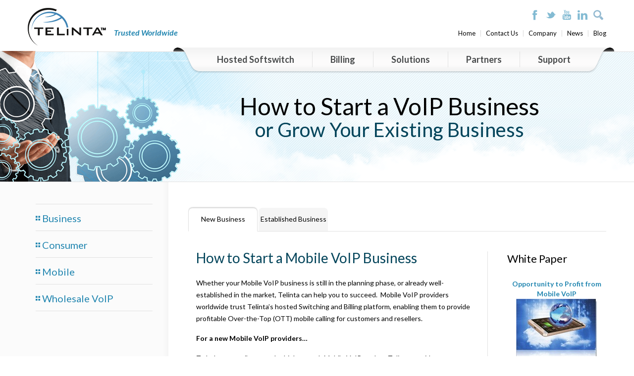

--- FILE ---
content_type: text/html; charset=UTF-8
request_url: https://www.telinta.com/how-to-start-a-mobile-voip-business/
body_size: 20717
content:
<!DOCTYPE html><html
class=no-js lang=en-US><head> <script>/*<![CDATA[*/var gform;gform||(document.addEventListener("gform_main_scripts_loaded",function(){gform.scriptsLoaded=!0}),document.addEventListener("gform/theme/scripts_loaded",function(){gform.themeScriptsLoaded=!0}),window.addEventListener("DOMContentLoaded",function(){gform.domLoaded=!0}),gform={domLoaded:!1,scriptsLoaded:!1,themeScriptsLoaded:!1,isFormEditor:()=>"function"==typeof InitializeEditor,callIfLoaded:function(o){return!(!gform.domLoaded||!gform.scriptsLoaded||!gform.themeScriptsLoaded&&!gform.isFormEditor()||(gform.isFormEditor()&&console.warn("The use of gform.initializeOnLoaded() is deprecated in the form editor context and will be removed in Gravity Forms 3.1."),o(),0))},initializeOnLoaded:function(o){gform.callIfLoaded(o)||(document.addEventListener("gform_main_scripts_loaded",()=>{gform.scriptsLoaded=!0,gform.callIfLoaded(o)}),document.addEventListener("gform/theme/scripts_loaded",()=>{gform.themeScriptsLoaded=!0,gform.callIfLoaded(o)}),window.addEventListener("DOMContentLoaded",()=>{gform.domLoaded=!0,gform.callIfLoaded(o)}))},hooks:{action:{},filter:{}},addAction:function(o,r,e,t){gform.addHook("action",o,r,e,t)},addFilter:function(o,r,e,t){gform.addHook("filter",o,r,e,t)},doAction:function(o){gform.doHook("action",o,arguments)},applyFilters:function(o){return gform.doHook("filter",o,arguments)},removeAction:function(o,r){gform.removeHook("action",o,r)},removeFilter:function(o,r,e){gform.removeHook("filter",o,r,e)},addHook:function(o,r,e,t,n){null==gform.hooks[o][r]&&(gform.hooks[o][r]=[]);var d=gform.hooks[o][r];null==n&&(n=r+"_"+d.length),gform.hooks[o][r].push({tag:n,callable:e,priority:t=null==t?10:t})},doHook:function(r,o,e){var t;if(e=Array.prototype.slice.call(e,1),null!=gform.hooks[r][o]&&((o=gform.hooks[r][o]).sort(function(o,r){return o.priority-r.priority}),o.forEach(function(o){"function"!=typeof(t=o.callable)&&(t=window[t]),"action"==r?t.apply(null,e):e[0]=t.apply(null,e)})),"filter"==r)return e[0]},removeHook:function(o,r,t,n){var e;null!=gform.hooks[o][r]&&(e=(e=gform.hooks[o][r]).filter(function(o,r,e){return!!(null!=n&&n!=o.tag||null!=t&&t!=o.priority)}),gform.hooks[o][r]=e)}});/*]]>*/</script> <meta
charset="UTF-8"><meta
name="viewport" content="width=device-width, initial-scale=1"><meta
name="format-detection" content="telephone=no"><link
media=all href=https://www.telinta.com/wp-content/cache/autoptimize/css/autoptimize_9eeb2e24bf9a897b9270e3a1c81c93cc.css rel=stylesheet><title>How to Start a Mobile VoIP Business | Telinta</title><link
rel="shortcut icon" href=https://www.telinta.com/wp-content/themes/telinta/favicon.ico><link
rel=profile href=https://gmpg.org/xfn/11><link
rel=pingback href=https://www.telinta.com/xmlrpc.php> <!--[if lt IE 9]> <script src=https://www.telinta.com/wp-content/themes/telinta/vendor/html5shiv.min.js></script> <script src=https://www.telinta.com/wp-content/themes/telinta/vendor/nwmatcher.min.js></script> <script src=https://www.telinta.com/wp-content/themes/telinta/vendor/selectivizr.min.js></script> <script src=https://www.telinta.com/wp-content/themes/telinta/vendor/respond.min.js></script> <![endif]--> <script src=https://www.telinta.com/wp-content/themes/telinta/vendor/responsive-switch-min.js></script> <meta
name='robots' content='max-image-preview:large'><link
rel=dns-prefetch href=//fonts.googleapis.com><link
rel=alternate title="oEmbed (JSON)" type=application/json+oembed href="https://www.telinta.com/wp-json/oembed/1.0/embed?url=https%3A%2F%2Fwww.telinta.com%2Fhow-to-start-a-mobile-voip-business%2F"><link
rel=alternate title="oEmbed (XML)" type=text/xml+oembed href="https://www.telinta.com/wp-json/oembed/1.0/embed?url=https%3A%2F%2Fwww.telinta.com%2Fhow-to-start-a-mobile-voip-business%2F&#038;format=xml"> <script src="//www.googletagmanager.com/gtag/js?id=G-CCPXN5X5Z5"  data-cfasync=false data-wpfc-render=false async></script> <script data-cfasync=false data-wpfc-render=false>var mi_version='9.11.0';var mi_track_user=true;var mi_no_track_reason='';var MonsterInsightsDefaultLocations={"page_location":"https:\/\/www.telinta.com\/how-to-start-a-mobile-voip-business\/"};if(typeof MonsterInsightsPrivacyGuardFilter==='function'){var MonsterInsightsLocations=(typeof MonsterInsightsExcludeQuery==='object')?MonsterInsightsPrivacyGuardFilter(MonsterInsightsExcludeQuery):MonsterInsightsPrivacyGuardFilter(MonsterInsightsDefaultLocations);}else{var MonsterInsightsLocations=(typeof MonsterInsightsExcludeQuery==='object')?MonsterInsightsExcludeQuery:MonsterInsightsDefaultLocations;}
var disableStrs=['ga-disable-G-CCPXN5X5Z5',];function __gtagTrackerIsOptedOut(){for(var index=0;index<disableStrs.length;index++){if(document.cookie.indexOf(disableStrs[index]+'=true')>-1){return true;}}
return false;}
if(__gtagTrackerIsOptedOut()){for(var index=0;index<disableStrs.length;index++){window[disableStrs[index]]=true;}}
function __gtagTrackerOptout(){for(var index=0;index<disableStrs.length;index++){document.cookie=disableStrs[index]+'=true; expires=Thu, 31 Dec 2099 23:59:59 UTC; path=/';window[disableStrs[index]]=true;}}
if('undefined'===typeof gaOptout){function gaOptout(){__gtagTrackerOptout();}}
window.dataLayer=window.dataLayer||[];window.MonsterInsightsDualTracker={helpers:{},trackers:{},};if(mi_track_user){function __gtagDataLayer(){dataLayer.push(arguments);}
function __gtagTracker(type,name,parameters){if(!parameters){parameters={};}
if(parameters.send_to){__gtagDataLayer.apply(null,arguments);return;}
if(type==='event'){parameters.send_to=monsterinsights_frontend.v4_id;var hookName=name;if(typeof parameters['event_category']!=='undefined'){hookName=parameters['event_category']+':'+name;}
if(typeof MonsterInsightsDualTracker.trackers[hookName]!=='undefined'){MonsterInsightsDualTracker.trackers[hookName](parameters);}else{__gtagDataLayer('event',name,parameters);}}else{__gtagDataLayer.apply(null,arguments);}}
__gtagTracker('js',new Date());__gtagTracker('set',{'developer_id.dZGIzZG':true,});if(MonsterInsightsLocations.page_location){__gtagTracker('set',MonsterInsightsLocations);}
__gtagTracker('config','G-CCPXN5X5Z5',{"forceSSL":"true","link_attribution":"true"});window.gtag=__gtagTracker;(function(){var noopfn=function(){return null;};var newtracker=function(){return new Tracker();};var Tracker=function(){return null;};var p=Tracker.prototype;p.get=noopfn;p.set=noopfn;p.send=function(){var args=Array.prototype.slice.call(arguments);args.unshift('send');__gaTracker.apply(null,args);};var __gaTracker=function(){var len=arguments.length;if(len===0){return;}
var f=arguments[len-1];if(typeof f!=='object'||f===null||typeof f.hitCallback!=='function'){if('send'===arguments[0]){var hitConverted,hitObject=false,action;if('event'===arguments[1]){if('undefined'!==typeof arguments[3]){hitObject={'eventAction':arguments[3],'eventCategory':arguments[2],'eventLabel':arguments[4],'value':arguments[5]?arguments[5]:1,}}}
if('pageview'===arguments[1]){if('undefined'!==typeof arguments[2]){hitObject={'eventAction':'page_view','page_path':arguments[2],}}}
if(typeof arguments[2]==='object'){hitObject=arguments[2];}
if(typeof arguments[5]==='object'){Object.assign(hitObject,arguments[5]);}
if('undefined'!==typeof arguments[1].hitType){hitObject=arguments[1];if('pageview'===hitObject.hitType){hitObject.eventAction='page_view';}}
if(hitObject){action='timing'===arguments[1].hitType?'timing_complete':hitObject.eventAction;hitConverted=mapArgs(hitObject);__gtagTracker('event',action,hitConverted);}}
return;}
function mapArgs(args){var arg,hit={};var gaMap={'eventCategory':'event_category','eventAction':'event_action','eventLabel':'event_label','eventValue':'event_value','nonInteraction':'non_interaction','timingCategory':'event_category','timingVar':'name','timingValue':'value','timingLabel':'event_label','page':'page_path','location':'page_location','title':'page_title','referrer':'page_referrer',};for(arg in args){if(!(!args.hasOwnProperty(arg)||!gaMap.hasOwnProperty(arg))){hit[gaMap[arg]]=args[arg];}else{hit[arg]=args[arg];}}
return hit;}
try{f.hitCallback();}catch(ex){}};__gaTracker.create=newtracker;__gaTracker.getByName=newtracker;__gaTracker.getAll=function(){return[];};__gaTracker.remove=noopfn;__gaTracker.loaded=true;window['__gaTracker']=__gaTracker;})();}else{console.log("");(function(){function __gtagTracker(){return null;}
window['__gtagTracker']=__gtagTracker;window['gtag']=__gtagTracker;})();}</script> <link
rel=stylesheet id=google-fonts-css href='https://fonts.googleapis.com/css?family=Lato%3A400%2C100%2C100italic%2C300%2C300italic%2C400italic%2C700%2C700italic%2C900%2C900italic&#038;ver=2015-01-01' type=text/css media=all> <script src="https://www.telinta.com/wp-content/plugins/google-analytics-premium/assets/js/frontend-gtag.min.js?ver=9.11.0" id=monsterinsights-frontend-script-js async=async data-wp-strategy=async></script> <script data-cfasync=false data-wpfc-render=false id=monsterinsights-frontend-script-js-extra>var monsterinsights_frontend={"js_events_tracking":"true","download_extensions":"doc,pdf,ppt,zip,xls,docx,pptx,xlsx","inbound_paths":"[{\"path\":\"\\\/go\\\/\",\"label\":\"affiliate\"},{\"path\":\"\\\/recommend\\\/\",\"label\":\"affiliate\"}]","home_url":"https:\/\/www.telinta.com","hash_tracking":"false","v4_id":"G-CCPXN5X5Z5"};</script> <script src="https://www.telinta.com/wp-content/themes/telinta/vendor/jquery-1.11.2.min.js?ver=1.11.2" id=jquery-js></script> <script src="https://www.telinta.com/wp-content/plugins/revslider/public/assets/js/rbtools.min.js?ver=6.6.20" async id=tp-tools-js></script> <script src="https://www.telinta.com/wp-content/plugins/revslider/public/assets/js/rs6.min.js?ver=6.6.20" async id=revmin-js></script> <script defer=defer src="https://www.telinta.com/wp-content/plugins/gravityforms/js/jquery.json.min.js?ver=2.9.25" id=gform_json-js></script> <script id=gform_gravityforms-js-extra>var gf_global={"gf_currency_config":{"name":"U.S. Dollar","symbol_left":"$","symbol_right":"","symbol_padding":"","thousand_separator":",","decimal_separator":".","decimals":2,"code":"USD"},"base_url":"https://www.telinta.com/wp-content/plugins/gravityforms","number_formats":[],"spinnerUrl":"https://www.telinta.com/wp-content/plugins/gravityforms/images/spinner.svg","version_hash":"0175d32ed98e4a36f5cbdba4d917f2d2","strings":{"newRowAdded":"New row added.","rowRemoved":"Row removed","formSaved":"The form has been saved.  The content contains the link to return and complete the form."}};var gf_global={"gf_currency_config":{"name":"U.S. Dollar","symbol_left":"$","symbol_right":"","symbol_padding":"","thousand_separator":",","decimal_separator":".","decimals":2,"code":"USD"},"base_url":"https://www.telinta.com/wp-content/plugins/gravityforms","number_formats":[],"spinnerUrl":"https://www.telinta.com/wp-content/plugins/gravityforms/images/spinner.svg","version_hash":"0175d32ed98e4a36f5cbdba4d917f2d2","strings":{"newRowAdded":"New row added.","rowRemoved":"Row removed","formSaved":"The form has been saved.  The content contains the link to return and complete the form."}};var gf_global={"gf_currency_config":{"name":"U.S. Dollar","symbol_left":"$","symbol_right":"","symbol_padding":"","thousand_separator":",","decimal_separator":".","decimals":2,"code":"USD"},"base_url":"https://www.telinta.com/wp-content/plugins/gravityforms","number_formats":[],"spinnerUrl":"https://www.telinta.com/wp-content/plugins/gravityforms/images/spinner.svg","version_hash":"0175d32ed98e4a36f5cbdba4d917f2d2","strings":{"newRowAdded":"New row added.","rowRemoved":"Row removed","formSaved":"The form has been saved.  The content contains the link to return and complete the form."}};var gf_global={"gf_currency_config":{"name":"U.S. Dollar","symbol_left":"$","symbol_right":"","symbol_padding":"","thousand_separator":",","decimal_separator":".","decimals":2,"code":"USD"},"base_url":"https://www.telinta.com/wp-content/plugins/gravityforms","number_formats":[],"spinnerUrl":"https://www.telinta.com/wp-content/plugins/gravityforms/images/spinner.svg","version_hash":"0175d32ed98e4a36f5cbdba4d917f2d2","strings":{"newRowAdded":"New row added.","rowRemoved":"Row removed","formSaved":"The form has been saved.  The content contains the link to return and complete the form."}};var gform_i18n={"datepicker":{"days":{"monday":"Mo","tuesday":"Tu","wednesday":"We","thursday":"Th","friday":"Fr","saturday":"Sa","sunday":"Su"},"months":{"january":"January","february":"February","march":"March","april":"April","may":"May","june":"June","july":"July","august":"August","september":"September","october":"October","november":"November","december":"December"},"firstDay":1,"iconText":"Select date"}};var gf_legacy_multi={"8":"1","4":"1"};var gform_gravityforms={"strings":{"invalid_file_extension":"This type of file is not allowed. Must be one of the following:","delete_file":"Delete this file","in_progress":"in progress","file_exceeds_limit":"File exceeds size limit","illegal_extension":"This type of file is not allowed.","max_reached":"Maximum number of files reached","unknown_error":"There was a problem while saving the file on the server","currently_uploading":"Please wait for the uploading to complete","cancel":"Cancel","cancel_upload":"Cancel this upload","cancelled":"Cancelled","error":"Error","message":"Message"},"vars":{"images_url":"https://www.telinta.com/wp-content/plugins/gravityforms/images"}};</script> <script defer=defer src="https://www.telinta.com/wp-content/plugins/gravityforms/js/gravityforms.min.js?ver=2.9.25" id=gform_gravityforms-js></script> <script defer=defer src="https://www.telinta.com/wp-content/plugins/gravityforms/assets/js/dist/utils.min.js?ver=48a3755090e76a154853db28fc254681" id=gform_gravityforms_utils-js></script> <script id=gform_conditional_logic-js-extra>var gf_legacy={"is_legacy":"1"};var gf_legacy={"is_legacy":"1"};</script> <script defer=defer src="https://www.telinta.com/wp-content/plugins/gravityforms/js/conditional_logic.min.js?ver=2.9.25" id=gform_conditional_logic-js></script> <link
rel=https://api.w.org/ href=https://www.telinta.com/wp-json/ ><link
rel=alternate title=JSON type=application/json href=https://www.telinta.com/wp-json/wp/v2/pages/5207><link
rel=shortlink href='https://www.telinta.com/?p=5207'><link
rel=preconnect href=https://fonts.googleapis.com><link
rel=preconnect href=https://fonts.gstatic.com><meta
name="generator" content="Powered by Slider Revolution 6.6.20 - responsive, Mobile-Friendly Slider Plugin for WordPress with comfortable drag and drop interface."> <script>var _paq=_paq||[];_paq.push(['trackPageView']);_paq.push(['enableLinkTracking']);_paq.push(['enableHeartBeatTimer']);(function(){var u="//www.telinta.com/pw/";_paq.push(['setTrackerUrl',u+'piwik.php']);_paq.push(['setSiteId','1']);var d=document,g=d.createElement('script'),s=d.getElementsByTagName('script')[0];g.type='text/javascript';g.async=true;g.defer=true;g.src=u+'piwik.js';s.parentNode.insertBefore(g,s);})();(function(w,d,t,r,u){var f,n,i;w[u]=w[u]||[],f=function(){var o={ti:"25032911"};o.q=w[u],w[u]=new UET(o),w[u].push("pageLoad")},n=d.createElement(t),n.src=r,n.async=1,n.onload=n.onreadystatechange=function(){var s=this.readyState;s&&s!=="loaded"&&s!=="complete"||(f(),n.onload=n.onreadystatechange=null)},i=d.getElementsByTagName(t)[0],i.parentNode.insertBefore(n,i)})(window,document,"script","//bat.bing.com/bat.js","uetq");var infobox_count=function(p){jQuery('input[name=input_11],input[name=input_12]').val(Piwik.getAsyncTracker().getVisitorId());_paq.push(['trackEvent','InfoBox',p]);};jQuery(document).on('pumAfterOpen',function(){window.setTimeout(infobox_count,20,'Show');});jQuery(document).on('wBounce',function(){window.setTimeout(infobox_count,20,'wBounce');});jQuery(document).on('pumBeforeClose',function(){_paq.push(['trackEvent','InfoBox','Close']);});jQuery(document).ready(function($){$('.tab-link').click(function(){var tab=$(this);_paq.push(['trackEvent','Tab',tab.text()]);});});</script><script>function setREVStartSize(e){window.RSIW=window.RSIW===undefined?window.innerWidth:window.RSIW;window.RSIH=window.RSIH===undefined?window.innerHeight:window.RSIH;try{var pw=document.getElementById(e.c).parentNode.offsetWidth,newh;pw=pw===0||isNaN(pw)||(e.l=="fullwidth"||e.layout=="fullwidth")?window.RSIW:pw;e.tabw=e.tabw===undefined?0:parseInt(e.tabw);e.thumbw=e.thumbw===undefined?0:parseInt(e.thumbw);e.tabh=e.tabh===undefined?0:parseInt(e.tabh);e.thumbh=e.thumbh===undefined?0:parseInt(e.thumbh);e.tabhide=e.tabhide===undefined?0:parseInt(e.tabhide);e.thumbhide=e.thumbhide===undefined?0:parseInt(e.thumbhide);e.mh=e.mh===undefined||e.mh==""||e.mh==="auto"?0:parseInt(e.mh,0);if(e.layout==="fullscreen"||e.l==="fullscreen")
newh=Math.max(e.mh,window.RSIH);else{e.gw=Array.isArray(e.gw)?e.gw:[e.gw];for(var i in e.rl)if(e.gw[i]===undefined||e.gw[i]===0)e.gw[i]=e.gw[i-1];e.gh=e.el===undefined||e.el===""||(Array.isArray(e.el)&&e.el.length==0)?e.gh:e.el;e.gh=Array.isArray(e.gh)?e.gh:[e.gh];for(var i in e.rl)if(e.gh[i]===undefined||e.gh[i]===0)e.gh[i]=e.gh[i-1];var nl=new Array(e.rl.length),ix=0,sl;e.tabw=e.tabhide>=pw?0:e.tabw;e.thumbw=e.thumbhide>=pw?0:e.thumbw;e.tabh=e.tabhide>=pw?0:e.tabh;e.thumbh=e.thumbhide>=pw?0:e.thumbh;for(var i in e.rl)nl[i]=e.rl[i]<window.RSIW?0:e.rl[i];sl=nl[0];for(var i in nl)if(sl>nl[i]&&nl[i]>0){sl=nl[i];ix=i;}
var m=pw>(e.gw[ix]+e.tabw+e.thumbw)?1:(pw-(e.tabw+e.thumbw))/(e.gw[ix]);newh=(e.gh[ix]*m)+(e.tabh+e.thumbh);}
var el=document.getElementById(e.c);if(el!==null&&el)el.style.height=newh+"px";el=document.getElementById(e.c+"_wrapper");if(el!==null&&el){el.style.height=newh+"px";el.style.display="block";}}catch(e){console.log("Failure at Presize of Slider:"+e)}};</script> <script>jQuery(document).ready(function($){TriggerClick=0;$('.icon-search').click(function(){if(TriggerClick==0){TriggerClick=1;$('#searchform input#s').focus();}else{TriggerClick=0;$('#searchform input#s').blur();};});});jQuery(document).ready(function($){$('#searchform input#s').click(function(){});});jQuery(document).ready(function($){TriggerClick=0;$('#search-control').click(function(){if(TriggerClick==0){TriggerClick=1;$('#search-box #searchform input#s').animate({width:"200px",paddingLeft:"10px"},200);$('#search-box #searchform input#searchsubmit').css("display","block");$('#search-box #searchform input#s').focus();$('#search-control').css("display","none");}else{TriggerClick=0;$('#search-box #searchform input#s').animate({width:"0",paddingLeft:"0"},200);$('#search-box #searchform input#searchsubmit').css("display","hidden");$('#search-box #searchform input#s').blur();$('#search-control').css("display","block");};});});</script> </head><body
class="wp-singular page-template page-template-template-solution page-template-template-solution-php page page-id-5207 wp-theme-telinta metaslider-plugin multi-author singular"><div
id=page class="hfeed site"><header
id=masthead class=site-header><div
class="container "> <button
class=navigation-toggle type=button><div
class=navigation-toggle-icon> <span
class="icon icon-bar"></span> <span
class="icon icon-bar"></span> <span
class="icon icon-bar"></span></div> </button><div
id=branding class=site-branding> <span
class=site-title> <a
id=brand class=site-brand href=https://www.telinta.com/ title=Telinta rel=home> <img
class=site-logo src=https://www.telinta.com/wp-content/themes/telinta/img/site-logo.png alt=Telinta width=158 height=76> </a> </span><p
class=site-tagline>Trusted Worldwide</p></div><div
id=navigation class=navigation-collapse><div
class="navigation-area outset"><div
class=row><div
class="col-xs-12 col-sm-6 col-lg-12"><nav
class="navigation site-navigation"><h2 class="site-navigation-title hidden">Site Navigation</h2><ul
class="menu menu-site"><li
class="menu-item-hosted-softswitch "><a
href=https://www.telinta.com/hosted-softswitch/ title="Hosted Softswitch" target=_self>Hosted Softswitch</a><div
class=dropdown><div
class=menu-dropdown><ul
id=menu-megamenu-hosted-softswitch class=menu><li
id=menu-item-596 class="menu-item menu-item-type-post_type menu-item-object-page menu-item-596"><a
href=https://www.telinta.com/hosted-softswitch/differentiation/ >Differentiation</a></li><li
id=menu-item-597 class="menu-item menu-item-type-post_type menu-item-object-page menu-item-597"><a
href=https://www.telinta.com/hosted-softswitch/facilities/ >Facilities</a></li><li
id=menu-item-2522 class="menu-item menu-item-type-post_type menu-item-object-page menu-item-2522"><a
href=https://www.telinta.com/hosted-softswitch/faq/ >FAQ</a></li></ul></div></div></li><li
class="menu-item-billing "><a
href=https://www.telinta.com/billing/ title=Billing target=_self>Billing</a><div
class=dropdown><div
class=menu-dropdown><ul
id=menu-megamenu-billing class=menu><li
id=menu-item-5818 class="menu-item menu-item-type-post_type menu-item-object-page menu-item-5818"><a
href=https://www.telinta.com/billing/billing-for-your-own-switching/ >Billing for your Own Switching</a></li><li
id=menu-item-5967 class="menu-item menu-item-type-post_type menu-item-object-page menu-item-5967"><a
href=https://www.telinta.com/billing/billing-payment-options/ >Payment Options for Your Customers</a></li><li
id=menu-item-5968 class="menu-item menu-item-type-post_type menu-item-object-page menu-item-5968"><a
href=https://www.telinta.com/billing/bilateral-traffic-exchange/ >Bilateral Traffic Exchange</a></li></ul></div></div></li><li
class="menu-item-solutions "><a
href=https://www.telinta.com/solutions/ title=Solutions target=_self>Solutions</a><div
class="dropdown dropdown-mega"><div
class=row><div
class="col-xs-12 col-lg-3"><div
class=menu-dropdown><ul
id=menu-megamenu-solutions-business class=menu><li
id=menu-item-876 class="menu-item menu-item-type-post_type menu-item-object-page menu-item-has-children menu-item-876"><a
href=https://www.telinta.com/solutions/business/ >Business</a><ul
class=sub-menu><li
id=menu-item-604 class="menu-item menu-item-type-post_type menu-item-object-page menu-item-604"><a
href=https://www.telinta.com/solutions/business/hosted-pbx/ >Hosted PBX</a></li><li
id=menu-item-607 class="menu-item menu-item-type-post_type menu-item-object-page menu-item-607"><a
href=https://www.telinta.com/solutions/business/sip-trunking/ >SIP Trunking</a></li><li
id=menu-item-8494 class="menu-item menu-item-type-post_type menu-item-object-page menu-item-8494"><a
href=https://www.telinta.com/solutions/business/work-from-home/ >Work-at-Home VoIP</a></li><li
id=menu-item-609 class="menu-item menu-item-type-post_type menu-item-object-page menu-item-609"><a
href=https://www.telinta.com/solutions/business/virtual-office/ >Virtual Office</a></li><li
id=menu-item-9873 class="menu-item menu-item-type-post_type menu-item-object-page menu-item-9873"><a
href=https://www.telinta.com/solutions/business/unified-communications-ucaas/ >UCaaS</a></li><li
id=menu-item-9704 class="menu-item menu-item-type-post_type menu-item-object-page menu-item-9704"><a
href=https://www.telinta.com/solutions/business/phone-systems-hosted-pbx/ >phone.systems<sup>TM</sup> PBX</a></li><li
id=menu-item-600 class="menu-item menu-item-type-post_type menu-item-object-page menu-item-600"><a
href=https://www.telinta.com/solutions/business/business-voip/ >Business VoIP</a></li><li
id=menu-item-9795 class="menu-item menu-item-type-post_type menu-item-object-page menu-item-9795"><a
href=https://www.telinta.com/solutions/business/desktop-softphone/ >Desktop Softphone</a></li><li
id=menu-item-610 class="menu-item menu-item-type-post_type menu-item-object-page menu-item-610"><a
href=https://www.telinta.com/solutions/business/virtual-numbers/ >Virtual Numbers</a></li><li
id=menu-item-603 class="menu-item menu-item-type-post_type menu-item-object-page menu-item-603"><a
href=https://www.telinta.com/solutions/business/conferencing/ >Conferencing</a></li><li
id=menu-item-602 class="menu-item menu-item-type-post_type menu-item-object-page menu-item-602"><a
href=https://www.telinta.com/solutions/business/click-to-call/ >Click-to-Call</a></li></ul></li></ul></div></div><div
class="col-xs-12 col-lg-3"><div
class=menu-dropdown><ul
id=menu-megamenu-consumer class=menu><li
id=menu-item-612 class="menu-item menu-item-type-post_type menu-item-object-page menu-item-has-children menu-item-612"><a
href=https://www.telinta.com/solutions/consumer/ >Consumer</a><ul
class=sub-menu><li
id=menu-item-615 class="menu-item menu-item-type-post_type menu-item-object-page menu-item-615"><a
href=https://www.telinta.com/solutions/consumer/calling-card-pinless/ >Calling Card &#038; Pinless</a></li><li
id=menu-item-617 class="menu-item menu-item-type-post_type menu-item-object-page menu-item-617"><a
href=https://www.telinta.com/solutions/consumer/residential-voip/ >Residential VoIP</a></li><li
id=menu-item-614 class="menu-item menu-item-type-post_type menu-item-object-page menu-item-614"><a
href=https://www.telinta.com/solutions/consumer/callback/ >Callback</a></li><li
id=menu-item-619 class="menu-item menu-item-type-post_type menu-item-object-page menu-item-619"><a
href=https://www.telinta.com/solutions/consumer/encrypted-voip/ >Encrypted VoIP</a></li><li
id=menu-item-4062 class="menu-item menu-item-type-post_type menu-item-object-page menu-item-4062"><a
href=https://www.telinta.com/solutions/consumer/webrtc/ >WebRTC</a></li></ul></li></ul></div></div><div
class="col-xs-12 col-lg-3"><div
class=menu-dropdown><ul
id=menu-megamenu-mobile class=menu><li
id=menu-item-620 class="menu-item menu-item-type-post_type menu-item-object-page menu-item-has-children menu-item-620"><a
href=https://www.telinta.com/solutions/mobile/ >Mobile</a><ul
class=sub-menu><li
id=menu-item-621 class="menu-item menu-item-type-post_type menu-item-object-page menu-item-621"><a
href=https://www.telinta.com/solutions/mobile/mobile-softphone/ >Mobile Softphone</a></li><li
id=menu-item-622 class="menu-item menu-item-type-post_type menu-item-object-page menu-item-622"><a
href=https://www.telinta.com/solutions/mobile/telisim-mvno/ >TeliSIM MVNO</a></li><li
id=menu-item-5459 class="menu-item menu-item-type-post_type menu-item-object-page menu-item-5459"><a
href=https://www.telinta.com/solutions/mobile/mobile-top-up/ >Mobile Top-Up</a></li></ul></li></ul></div></div><div
class="col-xs-12 col-lg-3"><div
class=menu-dropdown><ul
id=menu-megamenu-wholesale class=menu><li
id=menu-item-623 class="menu-item menu-item-type-post_type menu-item-object-page menu-item-has-children menu-item-623"><a
href=https://www.telinta.com/solutions/wholesale/ >Wholesale</a><ul
class=sub-menu><li
id=menu-item-6284 class="menu-item menu-item-type-post_type menu-item-object-page menu-item-6284"><a
href=https://www.telinta.com/solutions/wholesale/wholesale-dids/ >DIDs and Toll-Free</a></li><li
id=menu-item-624 class="menu-item menu-item-type-post_type menu-item-object-page menu-item-624"><a
href=https://www.telinta.com/solutions/wholesale/wholesale-voip/ >Wholesale VoIP</a></li><li
id=menu-item-625 class="menu-item menu-item-type-post_type menu-item-object-page menu-item-625"><a
href=https://www.telinta.com/solutions/wholesale/telishield/ >TeliShield</a></li><li
id=menu-item-626 class="menu-item menu-item-type-post_type menu-item-object-page menu-item-626"><a
href=https://www.telinta.com/solutions/wholesale/traffic-analysis/ >Traffic Analysis</a></li></ul></li></ul></div></div></div></div></li><li
class="menu-item-partners "><a
href=https://www.telinta.com/partners/ title=Partners target=_self>Partners</a><div
class=dropdown><div
class=menu-dropdown><ul
id=menu-megamenu-partners class=menu><li
id=menu-item-627 class="menu-item menu-item-type-post_type menu-item-object-page menu-item-627"><a
href=https://www.telinta.com/partners/did-partners/ >DID Partners</a></li><li
id=menu-item-633 class="menu-item menu-item-type-post_type menu-item-object-page menu-item-633"><a
href=https://www.telinta.com/partners/voip-termination-partners/ >VoIP Termination Partners</a></li><li
id=menu-item-628 class="menu-item menu-item-type-post_type menu-item-object-page menu-item-628"><a
href=https://www.telinta.com/partners/ip-phone-partners/ >IP Phone Partners</a></li><li
id=menu-item-629 class="menu-item menu-item-type-post_type menu-item-object-page menu-item-629"><a
href=https://www.telinta.com/partners/mobile-top-up-partners/ >Mobile Top-Up Partners</a></li><li
id=menu-item-631 class="menu-item menu-item-type-post_type menu-item-object-page menu-item-631"><a
href=https://www.telinta.com/partners/sms-partners/ >SMS Partners</a></li><li
id=menu-item-632 class="menu-item menu-item-type-post_type menu-item-object-page menu-item-632"><a
href=https://www.telinta.com/partners/technology-partners/ >Technology Partners</a></li><li
id=menu-item-630 class="menu-item menu-item-type-post_type menu-item-object-page menu-item-630"><a
href=https://www.telinta.com/partners/other-partners/ >Other Partners</a></li></ul></div></div></li><li
class="menu-item-support "><a
href=https://www.telinta.com/support/ title=Support target=_self>Support</a><div
class=dropdown><div
class=menu-dropdown><ul
id=menu-megamenu-support class=menu><li
id=menu-item-9517 class="menu-item menu-item-type-post_type menu-item-object-page menu-item-has-children menu-item-9517"><a
href=https://www.telinta.com/support/ >Support Overview</a><ul
class=sub-menu><li
id=menu-item-634 class="menu-item menu-item-type-post_type menu-item-object-page menu-item-634"><a
href=https://www.telinta.com/support/documentation/ >Documentation</a></li><li
id=menu-item-3359 class="menu-item menu-item-type-post_type menu-item-object-page menu-item-3359"><a
href=https://www.telinta.com/support/training/ >Training</a></li><li
id=menu-item-9111 class="menu-item menu-item-type-post_type menu-item-object-page menu-item-9111"><a
href=https://www.telinta.com/knowledge-base/ >Knowledge Base</a></li><li
id=menu-item-637 class="menu-item menu-item-type-post_type menu-item-object-page menu-item-637"><a
href=https://www.telinta.com/support/network-tool/ >Network Tool</a></li><li
id=menu-item-638 class="menu-item menu-item-type-post_type menu-item-object-page menu-item-638"><a
href=https://www.telinta.com/support/support-tickets/ >Support Tickets</a></li><li
id=menu-item-636 class="menu-item menu-item-type-post_type menu-item-object-page menu-item-636"><a
href=https://www.telinta.com/support/learn-more/ >Learn More</a></li><li
id=menu-item-635 class="menu-item menu-item-type-post_type menu-item-object-page menu-item-635"><a
href=https://www.telinta.com/support/downloads/ >Downloads</a></li><li
id=menu-item-639 class="menu-item menu-item-type-post_type menu-item-object-page menu-item-639"><a
href=https://www.telinta.com/support/white-papers/ >White Papers</a></li></ul></li></ul></div></div></li></ul></nav></div><div
class="col-xs-12 col-sm-6 col-lg-12"><ul
id=menu-header-menu class="menu menu-header"><li
id=menu-item-483 class="display-none-xs display-none-sm display-none-md menu-item menu-item-type-post_type menu-item-object-page menu-item-home menu-item-483"><a
href=https://www.telinta.com/ >Home</a></li><li
id=menu-item-484 class="menu-item menu-item-type-post_type menu-item-object-page menu-item-484"><a
href=https://www.telinta.com/company/contact-us/ >Contact Us</a></li><li
id=menu-item-2122 class="menu-item menu-item-type-post_type menu-item-object-page menu-item-has-children menu-item-2122"><a
href=https://www.telinta.com/company/ >Company</a><ul
class=sub-menu><li
id=menu-item-3608 class="menu-item menu-item-type-post_type menu-item-object-page menu-item-3608"><a
href=https://www.telinta.com/company/industry-recognition/ >Industry Recognition</a></li><li
id=menu-item-9458 class="menu-item menu-item-type-post_type menu-item-object-page menu-item-9458"><a
href=https://www.telinta.com/company/media-coverage/ >Media Coverage</a></li><li
id=menu-item-3607 class="menu-item menu-item-type-post_type menu-item-object-page menu-item-3607"><a
href=https://www.telinta.com/company/anniversary/ >Technical Milestones</a></li><li
id=menu-item-3606 class="menu-item menu-item-type-post_type menu-item-object-page menu-item-3606"><a
href=https://www.telinta.com/company/referral-program/ >Referral Program</a></li><li
id=menu-item-3682 class="menu-item menu-item-type-post_type menu-item-object-page menu-item-3682"><a
href=https://www.telinta.com/company/careers/ >Careers</a></li><li
id=menu-item-3683 class="menu-item menu-item-type-post_type menu-item-object-page menu-item-3683"><a
href=https://www.telinta.com/company/contact-us/ >Contact Us</a></li></ul></li><li
id=menu-item-486 class="menu-item menu-item-type-custom menu-item-object-custom menu-item-486"><a
href=/category/news>News</a></li><li
id=menu-item-1883 class="menu-item menu-item-type-taxonomy menu-item-object-category menu-item-1883"><a
href=https://www.telinta.com/category/blog/ >Blog</a></li></ul></div><div
class=col-xs-12><div
class=navigation-utility><ul
class="menu menu-social menu-social-header"><li><a
class="icon icon-facebook" href=https://www.facebook.com/sharer/sharer.php title=Facebook onclick="return !window.open(this.href, 'Facebook', 'width=500,height=500')" target=_blank></a></li><li><a
class="icon icon-twitter" href=https://twitter.com/telinta_ title=Twitter onclick="return !window.open(this.href, 'Facebook', 'width=500,height=500')" target=_blank></a></li><li><a
class="icon icon-youtube" href=https://www.youtube.com/channel/UC112PNMWcVOEx7qqHWryyiQ title=YouTube onclick="return !window.open(this.href, 'Facebook', 'width=500,height=500')" target=_blank></a></li><li><a
class="icon icon-linkedin" href=https://www.linkedin.com/company/telinta title=LinkedIn onclick="return !window.open(this.href, 'Facebook', 'width=500,height=500')" target=_blank></a></li></ul><div
class=search-form-area><div
class=search-form-toggle> <span
class="icon icon-search"></span></div><form
action=https://www.telinta.com/ method=get id=searchform class=search-form><fieldset> <input
type=text name=s id=s class="input-block search-form-input" placeholder=Search> <button
type=submit name=submit id=searchsubmit class="btn btn-primary search-form-btn"><span
class=icon-search></span></button></fieldset></form></div></div></div></div></div></div></div></header><main
id=main class=site-main><div
id=banner class=banner-area><div
class=site-banner><div
class=container> <img
width=648 height=264 src=https://www.telinta.com/wp-content/uploads/2015/11/support-1.png class=banner-image alt="Telinta provides 24/7 live technical support, comprehensive training, and useful online documentation for VoIP service providers." decoding=async fetchpriority=high srcset="https://www.telinta.com/wp-content/uploads/2015/11/support-1.png 648w, https://www.telinta.com/wp-content/uploads/2015/11/support-1-300x122.png 300w, https://www.telinta.com/wp-content/uploads/2015/11/support-1-268x109.png 268w, https://www.telinta.com/wp-content/uploads/2015/11/support-1-200x80.png 200w" sizes="(max-width: 648px) 100vw, 648px"><p
class=banner-title>How to Start a VoIP Business <span>or Grow Your Existing Business</span></p></div></div></div><div
class=container><div
class=row><div
id=primary class="content-area page-content-area col-xs-12 col-lg-9 col-lg-push-3"  ><div
id=content class=site-content role=main><article
id=post-5207 class="post-5207 page type-page status-publish hentry odd first-child last-child"><div
class=entry-content><div
class="tabset tabset-default" data-tabset data-tab-group=1><ul
class="tabs display-none-xs display-none-sm display-none-md"><li
class=tab-item><a
href=# data-tab-group=1 data-tab=1 class="tab-link tab-link-active">New Business</a></li><li
class=tab-item><a
href=# data-tab-group=1 data-tab=2 class="tab-link ">Established Business</a></li></ul> <a
href=# data-tab-group=1 data-tab=1 class="tab-link tab-link-active display-none-lg display-none-xl">New Business</a><div
data-content=1 data-tab-group=1 class="tab tab-active"><div
class=row><div
class="col-xs-12 col-md-8" ><div
class=content-body><h1 class="tab-title">How to Start a Mobile VoIP Business</h1><p>Whether your Mobile VoIP business is still in the planning phase, or already well-established in the market, Telinta can help you to succeed.  Mobile VoIP providers worldwide trust Telinta’s hosted Switching and Billing platform, enabling them to provide profitable Over-the-Top (OTT) mobile calling for customers and resellers.</p><p><strong>For a new </strong><strong>Mobile VoIP providers…</strong></p><p>To help you easily enter the high-growth Mobile VoIP market, Telinta provides comprehensive Training on how to use our TeliCore<sup>TM</sup> platform, live 24×7 Technical Support, plus a comprehensive online Knowledge Base to help you configure your Mobile VoIP services and more.  Our brandable, customizable portals enable you to easily allow customers to perform self-service functions, check real-time call details, recharge a prepaid balance and other tasks.</p><p>Telinta can help you with important challenges like:</p><ul><li>What is the first step to begin my Mobile VoIP business?</li><li>Can I use my own brand?</li><li>How do I buy phone numbers?</li><li>What other types of services do I need?</li><li>How do I find providers?</li><li>How do I set my prices?</li><li>Can I offer free calls between my users?</li><li>How do my Mobile VoIP customers recharge a prepaid balance?</li><li>What payment options can I offer?</li><li>Can my Mobile VoIP customers sign up online?</li></ul><p>&nbsp;</p><div
class=row><div
class=col-xs-6> <a
class="cta youtube fancybox.iframe" href=https://www.telinta.com/tg-signup/ target=_self><span
class="icon icon-try-me"></span> Try Me</a></div></div><p><a
class="btn btn-request-info btn-large btn-primary btn-block-sm popmake-3370" href title="Request Info »" target=_self>Request Info »</a></p></div></div><div
class="col-xs-12 col-md-4 display-none-xs display-none-sm"><div
class=content-sidebar><aside
class="related-solutions outset"><h5 class="related-solutions-title">White Paper</h5><article
class=related-solution><div
class=related-solution-thumbnail></div><div
class=related-solution-content><p><p
style="text-align: center;"><a
href=https://www.telinta.com/media/Opportunities-to-Profit-from-Mobile-VoIP.pdf target=_blank rel=noopener><b>Opportunity to Profit from Mobile VoIP</b></a></p><p
style="text-align: center;"><a
href=https://www.telinta.com/media/Opportunities-to-Profit-from-Mobile-VoIP.pdf><img
decoding=async class="alignnone size-full wp-image-5216" src=https://www.telinta.com/wp-content/uploads/mobile-voip-wp.jpg alt width=163 height=210></a></p><p>&nbsp;</p></p></div></article></aside></div></div></div></div> <a
href=# data-tab-group=1 data-tab=2 class="tab-link  display-none-lg display-none-xl">Established Business</a><div
data-content=2 data-tab-group=1 class="tab "><div
class=row><div
class="col-xs-12 col-md-8" ><div
class=content-body><h2 class="tab-title">How to Grow your Mobile VoIP Business</h2><p>How to Grow your Mobile VoIP Business</p><p><strong>Mobile VoIP providers around the globe can count on Telinta…</strong></p><p>Telinta’s best Mobile VoIP customers come to us after using another softswitch provider who’s quality and support did not meet their needs.</p><p>Many Mobile VoIP providers reach out to Telinta after trying to develop their own mobile softphone application, or trying to deploy their own switching infrastructure within their own colo space.  They soon realize that purchasing and operating their own complex hardware and software is less cost-effective than a hosted softswitch solution.</p><p>Telinta’s highly-trained technical staff can help you to migrate your existing Mobile VoIP business onto our cost-effective cloud-based platform. Our award-winning TeliCore<sup>TM</sup> softswitch provides you with fully integrated Switching and Billing for Mobile VoIP, as well as a full portfolio of other hosted solutions for VoIP service providers.</p><p>We offer a scalable solution, with volume discounts automatically applied, so your cost per minute drops significantly as your Mobile VoIP business grows. This means predictable monthly costs, with no surprises.</p><p>Telinta can help you face some important decisions:</p><ul><li>How do I transition my end users onto a new Mobile VoIP solution?</li><li>How can I cut my costs?</li><li>How will my Mobile VoIP business benefit from a hosted softswitch solution?</li><li>How do I make my business attractive to resellers?</li><li>Can I use my own brand? Can resellers use their brand as well?</li><li>Can my IP addresses be registered in my company’s name?</li><li>ASR, ALOC and other metrics are important – how can I see them in real-time?</li><li>What are my choices for codecs?  Which best fits my needs?</li><li>What are my costs for peer-to-peer calling between my users?</li><li>How can I bundle other services with Mobile VoIP?</li><li>Can I serve both iOS and Android users?</li><li>How do I submit an app to iTunes and GooglePlay?</li><li>Can my users download my Mobile VoIP app for free?</li></ul><p>&nbsp;</p><div
class=row><div
class=col-xs-6> <a
class="cta youtube fancybox.iframe" href=https://www.telinta.com/tg-signup/ target=_self><span
class="icon icon-try-me"></span> Try Me</a></div></div><p><a
class="btn btn-request-info btn-large btn-primary btn-block-sm popmake-3370" href title="Request Info »" target=_self>Request Info »</a></p></div></div><div
class="col-xs-12 col-md-4 display-none-xs display-none-sm"><div
class=content-sidebar><aside
class="related-solutions outset"><h5 class="related-solutions-title"></h5><article
class=related-solution><div
class=related-solution-thumbnail></div><div
class=related-solution-content><p><ul><li><strong>Reliable</strong></li><li><strong>Secure</strong></li><li><strong>Scalable</strong></li><li><strong>Customizable</strong></li><li><strong>Carrier-Grade</strong></li></ul></p></div></article></aside></div></div></div></div></div></div><footer
class=entry-meta></footer></article></div></div><aside
id=secondary class="sidebar-area col-xs-12 col-lg-3 col-lg-pull-9" data-mh=content><div
id=sidebar class=site-sidebar role=complementary><nav
class="navigation sidebar-navigation"><ul
id=menu-default-menu class="menu menu-sidebar"><li
id=menu-item-5104 class="menu-item menu-item-type-post_type menu-item-object-page menu-item-5104"><a
href=https://www.telinta.com/solutions/business/ >Business</a></li><li
id=menu-item-5105 class="menu-item menu-item-type-post_type menu-item-object-page menu-item-5105"><a
href=https://www.telinta.com/solutions/consumer/ >Consumer</a></li><li
id=menu-item-5106 class="menu-item menu-item-type-post_type menu-item-object-page menu-item-5106"><a
href=https://www.telinta.com/solutions/mobile/ >Mobile</a></li><li
id=menu-item-5107 class="menu-item menu-item-type-post_type menu-item-object-page menu-item-5107"><a
href=https://www.telinta.com/solutions/wholesale/wholesale-voip/ >Wholesale VoIP</a></li></ul></nav><p></p></div></aside></div></div></main><footer
id=colophon class=site-footer><div
class=site-footer-primary><div
class=container><div
class=row><div
class="col-xs-12 col-lg-6 col-lg-push-3"><div
class="navigation footer-navigation outset-lg" data-mh><ul
id=menu-footer-menu class="menu menu-footer"><li
id=menu-item-464 class="menu-item menu-item-type-post_type menu-item-object-page menu-item-home menu-item-464"><a
href=https://www.telinta.com/ >Home</a></li><li
id=menu-item-2269 class="menu-item menu-item-type-post_type menu-item-object-page menu-item-2269"><a
href=https://www.telinta.com/hosted-softswitch/ >Hosted Softswitch</a></li><li
id=menu-item-482 class="menu-item menu-item-type-post_type menu-item-object-page menu-item-482"><a
href=https://www.telinta.com/support/ >Support</a></li><li
id=menu-item-2354 class="menu-item menu-item-type-post_type menu-item-object-page menu-item-2354"><a
href=https://www.telinta.com/company/ >Company</a></li><li
id=menu-item-2699 class="menu-item menu-item-type-post_type menu-item-object-page menu-item-2699"><a
href=https://www.telinta.com/billing/ >Billing</a></li><li
id=menu-item-467 class="menu-item menu-item-type-post_type menu-item-object-page menu-item-467"><a
href=https://www.telinta.com/company/contact-us/ >Contact Us</a></li><li
id=menu-item-2355 class="menu-item menu-item-type-post_type menu-item-object-page menu-item-2355"><a
href=https://www.telinta.com/solutions/ >Solutions</a></li><li
id=menu-item-2530 class="menu-item menu-item-type-post_type menu-item-object-page menu-item-2530"><a
href=https://www.telinta.com/hosted-softswitch/faq/ >FAQ</a></li><li
id=menu-item-480 class="menu-item menu-item-type-post_type menu-item-object-page menu-item-480"><a
href=https://www.telinta.com/partners/ >Partners</a></li><li
id=menu-item-2700 class="menu-item menu-item-type-post_type menu-item-object-page menu-item-2700"><a
href=https://www.telinta.com/hosted-softswitch/facilities/ >Facilities</a></li><li
id=menu-item-475 class="menu-item menu-item-type-post_type menu-item-object-page menu-item-475"><a
href=https://www.telinta.com/newsletter/ >Newsletter</a></li><li
id=menu-item-5022 class="menu-item menu-item-type-post_type menu-item-object-page menu-item-5022"><a
href=https://www.telinta.com/knowledge-base/ >Knowledge Base</a></li></ul></div></div><div
class="col-xs-12 col-sm-6 col-lg-3 col-lg-pull-6"><div
class="vcard site-vcard outset-sm" itemscope itemtype=https://schema.org/Organization data-mh><div
class=corporate> <strong>Corporate Headquarters (USA)</strong><br> <span
class=org itemprop=name>Telinta, Inc.</span> <span
class=adr itemprop=address itemscope itemtype=https://schema.org/PostalAddress> <span
class=locality itemprop=addressLocality>Springfield</span>, <span
class=region itemprop=addressRegion>NJ</span> <span
class=postal-code itemprop=postalCode>07081</span> </span></div><div
class=sales> <strong>Sales Office</strong><div
class="tel tel-english" itemprop=telephone><div>ENGLISH</div> <span
class=value>1-888-888-3307</span> <span
class=type>(toll-free in USA)</span><br> <span
class=value>+1-973-467-3364</span> <span
class=type>(International)</span></div><div
class="tel tel-spanish" itemprop=telephone><div>SPANISH</div> <span
class=value>1-888-888-4890</span> <span
class=type>(toll-free in USA)</span><br> <span
class=value>+1-973-544-6151</span> <span
class=type>(International)</span></div></div></div></div><div
class="col-xs-12 col-sm-6 col-lg-3" data-mh><div
class=site-anniversary> <a
href=https://www.telinta.com/company/anniversary/ target title="Our 22nd Anniversary"><img
src=https://www.telinta.com/wp-content/uploads/24th-anniversary.png alt="Our 22nd Anniversary"> Read More</a></div><ul
class="menu menu-social menu-social-footer"><li><a
class="icon icon-facebook" href=https://www.facebook.com/sharer/sharer.php title=Facebook onclick="return !window.open(this.href, 'Facebook', 'width=500,height=500')" target=_blank></a></li><li><a
class="icon icon-twitter" href=https://twitter.com/telinta_ title=Twitter onclick="return !window.open(this.href, 'Facebook', 'width=500,height=500')" target=_blank></a></li><li><a
class="icon icon-youtube" href=https://www.youtube.com/channel/UC112PNMWcVOEx7qqHWryyiQ title=YouTube onclick="return !window.open(this.href, 'Facebook', 'width=500,height=500')" target=_blank></a></li><li><a
class="icon icon-linkedin" href=https://www.linkedin.com/company/telinta title=LinkedIn onclick="return !window.open(this.href, 'Facebook', 'width=500,height=500')" target=_blank></a></li></ul></div></div></div></div><div
class=site-footer-secondary><div
class=container><p
class=site-copyright>&copy; 2002-2026 Telinta All rights reserved. | <a
href=/sitemap/ title=Sitemap>Sitemap</a> | <a
href=/privacy-policy/ title="Privacy Policy">Privacy Policy</a><br><a
href=# class=rs-link data-link-desktop="Switch to desktop version" data-link-responsive="Switch to responsive / mobile version" data-always-visible=false>Switch To Desktop Version</a></p></p></div></div></footer><div><div
class=textwidget><script>var lhnAccountN="20120-1";var lhnButtonN=-1;var lhnChatPosition='default';var lhnWindowN=0;var lhnDepartmentN=0;var lhnInviteN=38121;var bLHNOnline=0;</script> <a
class=live-chat href=# onclick="OpenLHNChat();return false;" style=display:none><span
class="icon icon-chat"></span> Live Chat</a> <script>$(document).ready(function(){var scr=document.createElement('script');scr.setAttribute('id','lhnscript');scr.setAttribute('src','https://www.livehelpnow.net/lhn/widgets/chatbutton/lhnchatbutton-current.min.js');document.head.appendChild(scr);setInterval(function(){if(bLHNOnline!=0)$('.live-chat').show();else $('.live-chat').hide();},1000);});</script></div></div></div><div
id=wbounce-modal class="wbounce-modal underlay" style=display:none><div
id=wbounce-modal-flex class=wbounce-modal-flex><div
id=wbounce-modal-sub class=wbounce-modal-sub><div
class='gf_browser_chrome gform_wrapper gform_legacy_markup_wrapper gform-theme--no-framework' data-form-theme=legacy data-form-index=0 id=gform_wrapper_5 style=display:none><form
method=post enctype=multipart/form-data  id=gform_5  action=/how-to-start-a-mobile-voip-business/ data-formid=5 novalidate><div
style="display: none !important;" class="akismet-fields-container gf_invisible" data-prefix=ak_> <input
type=hidden class=gforms-pum value='{"closepopup":false,"closedelay":0,"openpopup":false,"openpopup_id":0}'> <label>&#916;<textarea name=ak_hp_textarea cols=45 rows=8 maxlength=100></textarea></label> <input
type=hidden id=ak_js_3 name=ak_js value=69> <script>document.getElementById("ak_js_3").setAttribute("value",(new Date()).getTime());</script> </div><div
class='gform-body gform_body'><ul
id=gform_fields_5 class='gform_fields top_label form_sublabel_below description_below validation_below'><li
id=field_5_14 class="gfield gfield--type-honeypot gform_validation_container field_sublabel_below gfield--has-description field_description_below field_validation_below gfield_visibility_visible"  ><label
class='gfield_label gform-field-label' for=input_5_14>URL</label><div
class=ginput_container><input
name=input_14 id=input_5_14 type=text value autocomplete=new-password></div><div
class=gfield_description id=gfield_description_5_14>This field is for validation purposes and should be left unchanged.</div></li><li
id=field_5_11 class="gfield gfield--type-section gfield--input-type-section gsection field_sublabel_below gfield--no-description field_description_below field_validation_below gfield_visibility_visible"  ><h2 class="gsection_title">Would you like to receive our prices?</h2></li><li
id=field_5_10 class="gfield gfield--type-email gfield--input-type-email gfield_contains_required field_sublabel_below gfield--no-description field_description_below field_validation_below gfield_visibility_visible"  ><label
class='gfield_label gform-field-label' for=input_5_10>Your Email<span
class=gfield_required><span
class="gfield_required gfield_required_asterisk">*</span></span></label><div
class='ginput_container ginput_container_email'> <input
name=input_10 id=input_5_10 type=email value class=small    aria-required=true aria-invalid=false></div></li><li
id=field_5_2 class="gfield gfield--type-text gfield--input-type-text gfield_contains_required field_sublabel_below gfield--no-description field_description_below field_validation_below gfield_visibility_visible"  ><label
class='gfield_label gform-field-label' for=input_5_2>Your Name<span
class=gfield_required><span
class="gfield_required gfield_required_asterisk">*</span></span></label><div
class='ginput_container ginput_container_text'><input
name=input_2 id=input_5_2 type=text value class=large    placeholder=Optional aria-required=true aria-invalid=false></div></li><li
id=field_5_3 class="gfield gfield--type-select gfield--input-type-select field_sublabel_below gfield--no-description field_description_below field_validation_below gfield_visibility_visible"  ><label
class='gfield_label gform-field-label' for=input_5_3>Preferred Language</label><div
class='ginput_container ginput_container_select'><select
name=input_3 id=input_5_3 class='large gfield_select'     aria-invalid=false ><option
value=English >English</option><option
value=Spanish >Spanish</option></select></div></li><li
id=field_5_4 class="gfield gfield--type-text gfield--input-type-text field_sublabel_below gfield--no-description field_description_below field_validation_below gfield_visibility_visible"  ><label
class='gfield_label gform-field-label' for=input_5_4>Company Name</label><div
class='ginput_container ginput_container_text'><input
name=input_4 id=input_5_4 type=text value class=large    placeholder=Optional  aria-invalid=false></div></li><li
id=field_5_7 class="gfield gfield--type-phone gfield--input-type-phone field_sublabel_below gfield--no-description field_description_below field_validation_below gfield_visibility_visible"  ><label
class='gfield_label gform-field-label' for=input_5_7>Phone Number or Preferred Contact Method</label><div
class='ginput_container ginput_container_phone'><input
name=input_7 id=input_5_7 type=tel value class=large  placeholder=Optional  aria-invalid=false></div></li><li
id=field_5_5 class="gfield gfield--type-checkbox gfield--type-choice gfield--input-type-checkbox field_sublabel_below gfield--no-description field_description_below field_validation_below gfield_visibility_visible"  ><label
class='gfield_label gform-field-label gfield_label_before_complex' >Select the solutions you are interested in offering</label><div
class='ginput_container ginput_container_checkbox'><ul
class=gfield_checkbox id=input_5_5><li
class='gchoice gchoice_5_5_1'> <input
class=gfield-choice-input name=input_5.1 type=checkbox  value='Hosted PBX'  id=choice_5_5_1> <label
for=choice_5_5_1 id=label_5_5_1 class='gform-field-label gform-field-label--type-inline'>Hosted PBX</label></li><li
class='gchoice gchoice_5_5_2'> <input
class=gfield-choice-input name=input_5.2 type=checkbox  value='Mobile VoIP'  id=choice_5_5_2> <label
for=choice_5_5_2 id=label_5_5_2 class='gform-field-label gform-field-label--type-inline'>Mobile VoIP</label></li><li
class='gchoice gchoice_5_5_3'> <input
class=gfield-choice-input name=input_5.3 type=checkbox  value='Work-from-Home VoIP'  id=choice_5_5_3> <label
for=choice_5_5_3 id=label_5_5_3 class='gform-field-label gform-field-label--type-inline'>Work-from-Home VoIP</label></li><li
class='gchoice gchoice_5_5_4'> <input
class=gfield-choice-input name=input_5.4 type=checkbox  value='SIP Trunking'  id=choice_5_5_4> <label
for=choice_5_5_4 id=label_5_5_4 class='gform-field-label gform-field-label--type-inline'>SIP Trunking</label></li><li
class='gchoice gchoice_5_5_5'> <input
class=gfield-choice-input name=input_5.5 type=checkbox  value='Mobile Top-up'  id=choice_5_5_5> <label
for=choice_5_5_5 id=label_5_5_5 class='gform-field-label gform-field-label--type-inline'>Mobile Top-up</label></li><li
class='gchoice gchoice_5_5_6'> <input
class=gfield-choice-input name=input_5.6 type=checkbox  value=WebRTC  id=choice_5_5_6> <label
for=choice_5_5_6 id=label_5_5_6 class='gform-field-label gform-field-label--type-inline'>WebRTC</label></li><li
class='gchoice gchoice_5_5_7'> <input
class=gfield-choice-input name=input_5.7 type=checkbox  value=Billing  id=choice_5_5_7> <label
for=choice_5_5_7 id=label_5_5_7 class='gform-field-label gform-field-label--type-inline'>Billing</label></li><li
class='gchoice gchoice_5_5_8'> <input
class=gfield-choice-input name=input_5.8 type=checkbox  value='Calling Card'  id=choice_5_5_8> <label
for=choice_5_5_8 id=label_5_5_8 class='gform-field-label gform-field-label--type-inline'>Calling Card</label></li><li
class='gchoice gchoice_5_5_9'> <input
class=gfield-choice-input name=input_5.9 type=checkbox  value=Other  id=choice_5_5_9> <label
for=choice_5_5_9 id=label_5_5_9 class='gform-field-label gform-field-label--type-inline'>Other</label></li></ul></div></li><li
id=field_5_8 class="gfield gfield--type-text gfield--input-type-text field_sublabel_below gfield--no-description field_description_below field_validation_below gfield_visibility_visible"  ><label
class='gfield_label gform-field-label' for=input_5_8>Other Solutions</label><div
class='ginput_container ginput_container_text'><input
name=input_8 id=input_5_8 type=text value class=large      aria-invalid=false></div></li><li
id=field_5_13 class="gfield gfield--type-textarea gfield--input-type-textarea gfield_contains_required field_sublabel_below gfield--no-description field_description_below field_validation_below gfield_visibility_visible"  ><label
class='gfield_label gform-field-label' for=input_5_13>How did you learn about Telinta?<span
class=gfield_required><span
class="gfield_required gfield_required_asterisk">*</span></span></label><div
class='ginput_container ginput_container_textarea'><textarea name=input_13 id=input_5_13 class='textarea small'     aria-required=true aria-invalid=false   rows=10 cols=50></textarea></div></li><li
id=field_5_6 class="gfield gfield--type-textarea gfield--input-type-textarea field_sublabel_below gfield--no-description field_description_below field_validation_below gfield_visibility_visible"  ><label
class='gfield_label gform-field-label' for=input_5_6>Additional Information</label><div
class='ginput_container ginput_container_textarea'><textarea name=input_6 id=input_5_6 class='textarea small'    placeholder=Optional  aria-invalid=false   rows=10 cols=50></textarea></div></li><li
id=field_5_12 class="gfield gfield--type-hidden gfield--input-type-hidden gform_hidden field_sublabel_below gfield--no-description field_description_below field_validation_below gfield_visibility_visible"  ><div
class='ginput_container ginput_container_text'><input
name=input_12 id=input_5_12 type=hidden class=gform_hidden  aria-invalid=false value></div></li></ul></div><div
class='gform-footer gform_footer top_label'> <input
type=submit id=gform_submit_button_5 class='gform_button button' onclick=gform.submission.handleButtonClick(this); data-submission-type=submit value='Send Request »'> <input
type=hidden class=gform_hidden name=gform_submission_method data-js=gform_submission_method_5 value=postback> <input
type=hidden class=gform_hidden name=gform_theme data-js=gform_theme_5 id=gform_theme_5 value=legacy> <input
type=hidden class=gform_hidden name=gform_style_settings data-js=gform_style_settings_5 id=gform_style_settings_5 value=[]> <input
type=hidden class=gform_hidden name=is_submit_5 value=1> <input
type=hidden class=gform_hidden name=gform_submit value=5> <input
type=hidden class=gform_hidden name=gform_unique_id value> <input
type=hidden class=gform_hidden name=state_5 value='WyJbXSIsImM2ZDdmNGM5NjI0OTgxZTk4NWE3MTE4NzU5OGIwMjlkIl0='> <input
type=hidden autocomplete=off class=gform_hidden name=gform_target_page_number_5 id=gform_target_page_number_5 value=0> <input
type=hidden autocomplete=off class=gform_hidden name=gform_source_page_number_5 id=gform_source_page_number_5 value=1> <input
type=hidden name=gform_field_values value></div></form></div><script>gform.initializeOnLoaded(function(){gformInitSpinner(5,'https://www.telinta.com/wp-content/plugins/gravityforms/images/spinner.svg',true);jQuery('#gform_ajax_frame_5').on('load',function(){var contents=jQuery(this).contents().find('*').html();var is_postback=contents.indexOf('GF_AJAX_POSTBACK')>=0;if(!is_postback){return;}var form_content=jQuery(this).contents().find('#gform_wrapper_5');var is_confirmation=jQuery(this).contents().find('#gform_confirmation_wrapper_5').length>0;var is_redirect=contents.indexOf('gformRedirect(){')>=0;var is_form=form_content.length>0&&!is_redirect&&!is_confirmation;var mt=parseInt(jQuery('html').css('margin-top'),10)+parseInt(jQuery('body').css('margin-top'),10)+100;if(is_form){form_content.find('form').css('opacity',0);jQuery('#gform_wrapper_5').html(form_content.html());if(form_content.hasClass('gform_validation_error')){jQuery('#gform_wrapper_5').addClass('gform_validation_error');}else{jQuery('#gform_wrapper_5').removeClass('gform_validation_error');}setTimeout(function(){},50);if(window['gformInitDatepicker']){gformInitDatepicker();}if(window['gformInitPriceFields']){gformInitPriceFields();}var current_page=jQuery('#gform_source_page_number_5').val();gformInitSpinner(5,'https://www.telinta.com/wp-content/plugins/gravityforms/images/spinner.svg',true);jQuery(document).trigger('gform_page_loaded',[5,current_page]);window['gf_submitting_5']=false;}else if(!is_redirect){var confirmation_content=jQuery(this).contents().find('.GF_AJAX_POSTBACK').html();if(!confirmation_content){confirmation_content=contents;}jQuery('#gform_wrapper_5').replaceWith(confirmation_content);jQuery(document).trigger('gform_confirmation_loaded',[5]);window['gf_submitting_5']=false;wp.a11y.speak(jQuery('#gform_confirmation_message_5').text());}else{jQuery('#gform_5').append(contents);if(window['gformRedirect']){gformRedirect();}}jQuery(document).trigger("gform_pre_post_render",[{formId:"5",currentPage:"current_page",abort:function(){this.preventDefault();}}]);if(event&&event.defaultPrevented){return;}const gformWrapperDiv=document.getElementById("gform_wrapper_5");if(gformWrapperDiv){const visibilitySpan=document.createElement("span");visibilitySpan.id="gform_visibility_test_5";gformWrapperDiv.insertAdjacentElement("afterend",visibilitySpan);}const visibilityTestDiv=document.getElementById("gform_visibility_test_5");let postRenderFired=false;function triggerPostRender(){if(postRenderFired){return;}postRenderFired=true;gform.core.triggerPostRenderEvents(5,current_page);if(visibilityTestDiv){visibilityTestDiv.parentNode.removeChild(visibilityTestDiv);}}function debounce(func,wait,immediate){var timeout;return function(){var context=this,args=arguments;var later=function(){timeout=null;if(!immediate)func.apply(context,args);};var callNow=immediate&&!timeout;clearTimeout(timeout);timeout=setTimeout(later,wait);if(callNow)func.apply(context,args);};}const debouncedTriggerPostRender=debounce(function(){triggerPostRender();},200);if(visibilityTestDiv&&visibilityTestDiv.offsetParent===null){const observer=new MutationObserver((mutations)=>{mutations.forEach((mutation)=>{if(mutation.type==='attributes'&&visibilityTestDiv.offsetParent!==null){debouncedTriggerPostRender();observer.disconnect();}});});observer.observe(document.body,{attributes:true,childList:false,subtree:true,attributeFilter:['style','class'],});}else{triggerPostRender();}});});</script> </div></div></div><div
id=wbounce-config style="display: none;">{"cookieName":"wBounce","isAggressive":false,"isSitewide":true,"hesitation":"","openAnimation":false,"exitAnimation":"fadeOut","timer":"","sensitivity":"10","cookieExpire":"3","cookieDomain":"","autoFire":"","isAnalyticsEnabled":true}</div> <script>window.RS_MODULES=window.RS_MODULES||{};window.RS_MODULES.modules=window.RS_MODULES.modules||{};window.RS_MODULES.waiting=window.RS_MODULES.waiting||[];window.RS_MODULES.defered=false;window.RS_MODULES.moduleWaiting=window.RS_MODULES.moduleWaiting||{};window.RS_MODULES.type='compiled';</script> <script type=speculationrules>{"prefetch":[{"source":"document","where":{"and":[{"href_matches":"/*"},{"not":{"href_matches":["/wp-*.php","/wp-admin/*","/wp-content/uploads/*","/wp-content/*","/wp-content/plugins/*","/wp-content/themes/telinta/*","/*\\?(.+)"]}},{"not":{"selector_matches":"a[rel~=\"nofollow\"]"}},{"not":{"selector_matches":".no-prefetch, .no-prefetch a"}}]},"eagerness":"conservative"}]}</script> <script>(function(s,e,n,t,r,y){var script=e.createElement(n);script.async=1;script.src=t;script.onload=function(){LinkSentryJS.init(r);};var firstScript=e.getElementsByTagName(n)[0];firstScript.parentNode.insertBefore(script,firstScript);})(window,document,"script","https://d3htvf62othqdp.cloudfront.net/linksentry.min.js","01JP0KTAJBZ5G88EYWVJRZE163");</script><div
id=pum-4836
role=dialog
aria-modal=false
aria-labelledby=pum_popup_title_4836
class="pum pum-overlay pum-theme-3773 pum-theme-default-theme-3 popmake-overlay pum-click-to-close click_open"
data-popmake="{&quot;id&quot;:4836,&quot;slug&quot;:&quot;kb-request-info-form-popup&quot;,&quot;theme_id&quot;:3773,&quot;cookies&quot;:[],&quot;triggers&quot;:[{&quot;type&quot;:&quot;click_open&quot;,&quot;settings&quot;:{&quot;extra_selectors&quot;:&quot;&quot;,&quot;do_default&quot;:null,&quot;cookie&quot;:{&quot;name&quot;:null}}}],&quot;mobile_disabled&quot;:null,&quot;tablet_disabled&quot;:null,&quot;meta&quot;:{&quot;display&quot;:{&quot;responsive_min_width&quot;:false,&quot;position_bottom&quot;:false,&quot;position_right&quot;:false,&quot;position_left&quot;:false,&quot;stackable&quot;:false,&quot;overlay_disabled&quot;:false,&quot;scrollable_content&quot;:false,&quot;disable_reposition&quot;:false,&quot;size&quot;:&quot;medium&quot;,&quot;responsive_min_width_unit&quot;:&quot;px&quot;,&quot;responsive_max_width&quot;:&quot;800px&quot;,&quot;responsive_max_width_unit&quot;:false,&quot;custom_width&quot;:&quot;640px&quot;,&quot;custom_width_unit&quot;:false,&quot;custom_height&quot;:&quot;380px&quot;,&quot;custom_height_unit&quot;:false,&quot;custom_height_auto&quot;:false,&quot;location&quot;:&quot;center top&quot;,&quot;position_from_trigger&quot;:false,&quot;position_top&quot;:&quot;15&quot;,&quot;position_fixed&quot;:false,&quot;animation_type&quot;:&quot;fadeAndSlide&quot;,&quot;animation_speed&quot;:&quot;700&quot;,&quot;animation_origin&quot;:&quot;center center&quot;,&quot;overlay_zindex&quot;:&quot;1999999998&quot;,&quot;zindex&quot;:&quot;1999999999&quot;},&quot;close&quot;:{&quot;text&quot;:&quot;CLOSE&quot;,&quot;button_delay&quot;:&quot;0&quot;,&quot;overlay_click&quot;:&quot;true&quot;,&quot;esc_press&quot;:&quot;true&quot;,&quot;f4_press&quot;:false},&quot;click_open&quot;:[]}}"><div
id=popmake-4836 class="pum-container popmake theme-3773 pum-responsive pum-responsive-medium responsive size-medium"><div
id=pum_popup_title_4836 class="pum-title popmake-title"> Knowledge Base Request Information</div><div
class="pum-content popmake-content" tabindex=0> <script></script> <div
class='gf_browser_chrome gform_wrapper gform_legacy_markup_wrapper gform-theme--no-framework' data-form-theme=legacy data-form-index=0 id=gform_wrapper_8 ><form
method=post enctype=multipart/form-data  id=gform_8  action=/how-to-start-a-mobile-voip-business/ data-formid=8 novalidate><div
style="display: none !important;" class="akismet-fields-container gf_invisible" data-prefix=ak_> <input
type=hidden class=gforms-pum value='{"closepopup":false,"closedelay":0,"openpopup":false,"openpopup_id":0}'> <label>&#916;<textarea name=ak_hp_textarea cols=45 rows=8 maxlength=100></textarea></label> <input
type=hidden id=ak_js_1 name=ak_js value=174> <script>document.getElementById("ak_js_1").setAttribute("value",(new Date()).getTime());</script> </div><div
class='gform-body gform_body'><ul
id=gform_fields_8 class='gform_fields top_label form_sublabel_below description_below validation_below'><li
id=field_8_11 class="gfield gfield--type-html gfield_html gfield_html_formatted gfield_no_follows_desc field_sublabel_below gfield--no-description field_description_below field_validation_below gfield_visibility_visible"  ><h2>Request for Information &ndash; Telinta Knowledge Base</h2><h6><b>The full version of our Knowledge Base is available to Telinta customers only.&nbsp; It is one of many comprehensive resources we provide to our customers.&nbsp; <br><br>Please complete the form below to learn more about Telinta.</h6></li><li
id=field_8_10 class="gfield gfield--type-email gf_left_half gfield_contains_required field_sublabel_below gfield--no-description field_description_below field_validation_below gfield_visibility_visible"  ><label
class='gfield_label gform-field-label' for=input_8_10>Your Email<span
class=gfield_required><span
class="gfield_required gfield_required_asterisk">*</span></span></label><div
class='ginput_container ginput_container_email'> <input
name=input_10 id=input_8_10 type=email value class=small    aria-required=true aria-invalid=false></div></li><li
id=field_8_2 class="gfield gfield--type-text gf_right_half field_sublabel_below gfield--no-description field_description_below field_validation_below gfield_visibility_visible"  ><label
class='gfield_label gform-field-label' for=input_8_2>Your Name</label><div
class='ginput_container ginput_container_text'><input
name=input_2 id=input_8_2 type=text value class=small    placeholder=Optional  aria-invalid=false></div></li><li
id=field_8_4 class="gfield gfield--type-text gf_left_half field_sublabel_below gfield--no-description field_description_below field_validation_below gfield_visibility_visible"  ><label
class='gfield_label gform-field-label' for=input_8_4>Company Name</label><div
class='ginput_container ginput_container_text'><input
name=input_4 id=input_8_4 type=text value class=small    placeholder=Optional  aria-invalid=false></div></li><li
id=field_8_3 class="gfield gfield--type-select gf_right_half field_sublabel_below gfield--no-description field_description_below field_validation_below gfield_visibility_visible"  ><label
class='gfield_label gform-field-label' for=input_8_3>Preferred Language</label><div
class='ginput_container ginput_container_select'><select
name=input_3 id=input_8_3 class='small gfield_select'     aria-invalid=false ><option
value=English >English</option><option
value=Spanish >Spanish</option></select></div></li><li
id=field_8_12 class="gfield gfield--type-textarea gfield_contains_required field_sublabel_below gfield--no-description field_description_below field_validation_below gfield_visibility_visible"  ><label
class='gfield_label gform-field-label' for=input_8_12>How did you learn about Telinta?<span
class=gfield_required><span
class="gfield_required gfield_required_asterisk">*</span></span></label><div
class='ginput_container ginput_container_textarea'><textarea name=input_12 id=input_8_12 class='textarea medium'     aria-required=true aria-invalid=false   rows=10 cols=50></textarea></div></li><li
id=field_8_7 class="gfield gfield--type-phone gf_left_half field_sublabel_below gfield--no-description field_description_below field_validation_below gfield_visibility_visible"  ><label
class='gfield_label gform-field-label' for=input_8_7>Phone Number or Skype</label><div
class='ginput_container ginput_container_phone'><input
name=input_7 id=input_8_7 type=tel value class=small  placeholder=Optional  aria-invalid=false></div></li><li
id=field_8_6 class="gfield gfield--type-textarea field_sublabel_below gfield--no-description field_description_below field_validation_below gfield_visibility_visible"  ><label
class='gfield_label gform-field-label' for=input_8_6>Additional Information:</label><div
class='ginput_container ginput_container_textarea'><textarea name=input_6 id=input_8_6 class='textarea small'    placeholder=Optional  aria-invalid=false   rows=10 cols=50></textarea></div></li></ul></div><div
class='gform-footer gform_footer top_label'> <input
type=submit id=gform_submit_button_8 class='gform_button button' onclick=gform.submission.handleButtonClick(this); data-submission-type=submit value='Send Request »'> <input
type=hidden class=gform_hidden name=gform_submission_method data-js=gform_submission_method_8 value=postback> <input
type=hidden class=gform_hidden name=gform_theme data-js=gform_theme_8 id=gform_theme_8 value=legacy> <input
type=hidden class=gform_hidden name=gform_style_settings data-js=gform_style_settings_8 id=gform_style_settings_8 value=[]> <input
type=hidden class=gform_hidden name=is_submit_8 value=1> <input
type=hidden class=gform_hidden name=gform_submit value=8> <input
type=hidden class=gform_hidden name=gform_unique_id value> <input
type=hidden class=gform_hidden name=state_8 value='WyJbXSIsImM2ZDdmNGM5NjI0OTgxZTk4NWE3MTE4NzU5OGIwMjlkIl0='> <input
type=hidden autocomplete=off class=gform_hidden name=gform_target_page_number_8 id=gform_target_page_number_8 value=0> <input
type=hidden autocomplete=off class=gform_hidden name=gform_source_page_number_8 id=gform_source_page_number_8 value=1> <input
type=hidden name=gform_field_values value></div></form></div><script>gform.initializeOnLoaded(function(){gformInitSpinner(8,'https://www.telinta.com/wp-content/plugins/gravityforms/images/spinner.svg',true);jQuery('#gform_ajax_frame_8').on('load',function(){var contents=jQuery(this).contents().find('*').html();var is_postback=contents.indexOf('GF_AJAX_POSTBACK')>=0;if(!is_postback){return;}var form_content=jQuery(this).contents().find('#gform_wrapper_8');var is_confirmation=jQuery(this).contents().find('#gform_confirmation_wrapper_8').length>0;var is_redirect=contents.indexOf('gformRedirect(){')>=0;var is_form=form_content.length>0&&!is_redirect&&!is_confirmation;var mt=parseInt(jQuery('html').css('margin-top'),10)+parseInt(jQuery('body').css('margin-top'),10)+100;if(is_form){jQuery('#gform_wrapper_8').html(form_content.html());if(form_content.hasClass('gform_validation_error')){jQuery('#gform_wrapper_8').addClass('gform_validation_error');}else{jQuery('#gform_wrapper_8').removeClass('gform_validation_error');}setTimeout(function(){},50);if(window['gformInitDatepicker']){gformInitDatepicker();}if(window['gformInitPriceFields']){gformInitPriceFields();}var current_page=jQuery('#gform_source_page_number_8').val();gformInitSpinner(8,'https://www.telinta.com/wp-content/plugins/gravityforms/images/spinner.svg',true);jQuery(document).trigger('gform_page_loaded',[8,current_page]);window['gf_submitting_8']=false;}else if(!is_redirect){var confirmation_content=jQuery(this).contents().find('.GF_AJAX_POSTBACK').html();if(!confirmation_content){confirmation_content=contents;}jQuery('#gform_wrapper_8').replaceWith(confirmation_content);jQuery(document).trigger('gform_confirmation_loaded',[8]);window['gf_submitting_8']=false;wp.a11y.speak(jQuery('#gform_confirmation_message_8').text());}else{jQuery('#gform_8').append(contents);if(window['gformRedirect']){gformRedirect();}}jQuery(document).trigger("gform_pre_post_render",[{formId:"8",currentPage:"current_page",abort:function(){this.preventDefault();}}]);if(event&&event.defaultPrevented){return;}const gformWrapperDiv=document.getElementById("gform_wrapper_8");if(gformWrapperDiv){const visibilitySpan=document.createElement("span");visibilitySpan.id="gform_visibility_test_8";gformWrapperDiv.insertAdjacentElement("afterend",visibilitySpan);}const visibilityTestDiv=document.getElementById("gform_visibility_test_8");let postRenderFired=false;function triggerPostRender(){if(postRenderFired){return;}postRenderFired=true;gform.core.triggerPostRenderEvents(8,current_page);if(visibilityTestDiv){visibilityTestDiv.parentNode.removeChild(visibilityTestDiv);}}function debounce(func,wait,immediate){var timeout;return function(){var context=this,args=arguments;var later=function(){timeout=null;if(!immediate)func.apply(context,args);};var callNow=immediate&&!timeout;clearTimeout(timeout);timeout=setTimeout(later,wait);if(callNow)func.apply(context,args);};}const debouncedTriggerPostRender=debounce(function(){triggerPostRender();},200);if(visibilityTestDiv&&visibilityTestDiv.offsetParent===null){const observer=new MutationObserver((mutations)=>{mutations.forEach((mutation)=>{if(mutation.type==='attributes'&&visibilityTestDiv.offsetParent!==null){debouncedTriggerPostRender();observer.disconnect();}});});observer.observe(document.body,{attributes:true,childList:false,subtree:true,attributeFilter:['style','class'],});}else{triggerPostRender();}});});</script> </div> <button
type=button class="pum-close popmake-close" aria-label=Close> CLOSE </button></div></div><div
id=pum-3370
role=dialog
aria-modal=false
aria-labelledby=pum_popup_title_3370
class="pum pum-overlay pum-theme-3773 pum-theme-default-theme-3 popmake-overlay pum-click-to-close click_open"
data-popmake="{&quot;id&quot;:3370,&quot;slug&quot;:&quot;request-info-form-popup&quot;,&quot;theme_id&quot;:3773,&quot;cookies&quot;:[],&quot;triggers&quot;:[{&quot;type&quot;:&quot;click_open&quot;,&quot;settings&quot;:{&quot;cookie_name&quot;:&quot;&quot;,&quot;extra_selectors&quot;:&quot;&quot;,&quot;do_default&quot;:null,&quot;cookie&quot;:{&quot;name&quot;:null}}}],&quot;mobile_disabled&quot;:null,&quot;tablet_disabled&quot;:null,&quot;meta&quot;:{&quot;display&quot;:{&quot;responsive_min_width&quot;:&quot;0%&quot;,&quot;position_bottom&quot;:&quot;0&quot;,&quot;position_right&quot;:&quot;0&quot;,&quot;position_left&quot;:&quot;0&quot;,&quot;stackable&quot;:false,&quot;overlay_disabled&quot;:false,&quot;scrollable_content&quot;:false,&quot;disable_reposition&quot;:false,&quot;size&quot;:&quot;medium&quot;,&quot;responsive_min_width_unit&quot;:false,&quot;responsive_max_width&quot;:&quot;800px&quot;,&quot;responsive_max_width_unit&quot;:false,&quot;custom_width&quot;:&quot;640px&quot;,&quot;custom_width_unit&quot;:false,&quot;custom_height&quot;:&quot;380px&quot;,&quot;custom_height_unit&quot;:false,&quot;custom_height_auto&quot;:false,&quot;location&quot;:&quot;center top&quot;,&quot;position_from_trigger&quot;:false,&quot;position_top&quot;:&quot;15&quot;,&quot;position_fixed&quot;:false,&quot;animation_type&quot;:&quot;fadeAndSlide&quot;,&quot;animation_speed&quot;:&quot;700&quot;,&quot;animation_origin&quot;:&quot;center center&quot;,&quot;overlay_zindex&quot;:false,&quot;zindex&quot;:&quot;1999999999&quot;},&quot;close&quot;:{&quot;text&quot;:&quot;&quot;,&quot;button_delay&quot;:&quot;0&quot;,&quot;overlay_click&quot;:&quot;1&quot;,&quot;esc_press&quot;:&quot;1&quot;,&quot;f4_press&quot;:false},&quot;click_open&quot;:[]}}"><div
id=popmake-3370 class="pum-container popmake theme-3773 pum-responsive pum-responsive-medium responsive size-medium"><div
id=pum_popup_title_3370 class="pum-title popmake-title"> Request Information</div><div
class="pum-content popmake-content" tabindex=0><div
class='gf_browser_chrome gform_wrapper gform_legacy_markup_wrapper gform-theme--no-framework' data-form-theme=legacy data-form-index=0 id=gform_wrapper_4 style=display:none><form
method=post enctype=multipart/form-data  id=gform_4  action=/how-to-start-a-mobile-voip-business/ data-formid=4 novalidate><div
style="display: none !important;" class="akismet-fields-container gf_invisible" data-prefix=ak_> <input
type=hidden class=gforms-pum value='{"closepopup":false,"closedelay":0,"openpopup":false,"openpopup_id":0}'> <label>&#916;<textarea name=ak_hp_textarea cols=45 rows=8 maxlength=100></textarea></label> <input
type=hidden id=ak_js_2 name=ak_js value=41> <script>document.getElementById("ak_js_2").setAttribute("value",(new Date()).getTime());</script> </div><div
class='gform-body gform_body'><ul
id=gform_fields_4 class='gform_fields top_label form_sublabel_below description_below validation_below'><li
id=field_4_13 class="gfield gfield--type-honeypot gform_validation_container field_sublabel_below gfield--has-description field_description_below field_validation_below gfield_visibility_visible"  ><label
class='gfield_label gform-field-label' for=input_4_13>Comments</label><div
class=ginput_container><input
name=input_13 id=input_4_13 type=text value autocomplete=new-password></div><div
class=gfield_description id=gfield_description_4_13>This field is for validation purposes and should be left unchanged.</div></li><li
id=field_4_10 class="gfield gfield--type-email gfield--input-type-email gfield_contains_required field_sublabel_below gfield--no-description field_description_below field_validation_below gfield_visibility_visible"  ><label
class='gfield_label gform-field-label' for=input_4_10>Your Email<span
class=gfield_required><span
class="gfield_required gfield_required_asterisk">*</span></span></label><div
class='ginput_container ginput_container_email'> <input
name=input_10 id=input_4_10 type=email value class=small    aria-required=true aria-invalid=false></div></li><li
id=field_4_2 class="gfield gfield--type-text gfield--input-type-text gfield_contains_required field_sublabel_below gfield--no-description field_description_below field_validation_below gfield_visibility_visible"  ><label
class='gfield_label gform-field-label' for=input_4_2>Your Name<span
class=gfield_required><span
class="gfield_required gfield_required_asterisk">*</span></span></label><div
class='ginput_container ginput_container_text'><input
name=input_2 id=input_4_2 type=text value class=large    placeholder=Optional aria-required=true aria-invalid=false></div></li><li
id=field_4_3 class="gfield gfield--type-select gfield--input-type-select gfield_contains_required field_sublabel_below gfield--no-description field_description_below field_validation_below gfield_visibility_visible"  ><label
class='gfield_label gform-field-label' for=input_4_3>Preferred Language<span
class=gfield_required><span
class="gfield_required gfield_required_asterisk">*</span></span></label><div
class='ginput_container ginput_container_select'><select
name=input_3 id=input_4_3 class='large gfield_select'    aria-required=true aria-invalid=false ><option
value=English >English</option><option
value=Spanish >Spanish</option></select></div></li><li
id=field_4_4 class="gfield gfield--type-text gfield--input-type-text field_sublabel_below gfield--no-description field_description_below field_validation_below gfield_visibility_visible"  ><label
class='gfield_label gform-field-label' for=input_4_4>Company Name</label><div
class='ginput_container ginput_container_text'><input
name=input_4 id=input_4_4 type=text value class=large    placeholder=Optional  aria-invalid=false></div></li><li
id=field_4_7 class="gfield gfield--type-phone gfield--input-type-phone field_sublabel_below gfield--no-description field_description_below field_validation_below gfield_visibility_visible"  ><label
class='gfield_label gform-field-label' for=input_4_7>Phone Number or Preferred Contact Method</label><div
class='ginput_container ginput_container_phone'><input
name=input_7 id=input_4_7 type=tel value class=large  placeholder=Optional  aria-invalid=false></div></li><li
id=field_4_5 class="gfield gfield--type-checkbox gfield--type-choice gfield--input-type-checkbox field_sublabel_below gfield--no-description field_description_below field_validation_below gfield_visibility_visible"  ><label
class='gfield_label gform-field-label gfield_label_before_complex' >Select the solutions you are interested in offering</label><div
class='ginput_container ginput_container_checkbox'><ul
class=gfield_checkbox id=input_4_5><li
class='gchoice gchoice_4_5_1'> <input
class=gfield-choice-input name=input_5.1 type=checkbox  value='Hosted PBX'  id=choice_4_5_1> <label
for=choice_4_5_1 id=label_4_5_1 class='gform-field-label gform-field-label--type-inline'>Hosted PBX</label></li><li
class='gchoice gchoice_4_5_2'> <input
class=gfield-choice-input name=input_5.2 type=checkbox  value='Mobile VoIP'  id=choice_4_5_2> <label
for=choice_4_5_2 id=label_4_5_2 class='gform-field-label gform-field-label--type-inline'>Mobile VoIP</label></li><li
class='gchoice gchoice_4_5_3'> <input
class=gfield-choice-input name=input_5.3 type=checkbox  value='SIP Trunking'  id=choice_4_5_3> <label
for=choice_4_5_3 id=label_4_5_3 class='gform-field-label gform-field-label--type-inline'>SIP Trunking</label></li><li
class='gchoice gchoice_4_5_4'> <input
class=gfield-choice-input name=input_5.4 type=checkbox  value=WebRTC  id=choice_4_5_4> <label
for=choice_4_5_4 id=label_4_5_4 class='gform-field-label gform-field-label--type-inline'>WebRTC</label></li><li
class='gchoice gchoice_4_5_5'> <input
class=gfield-choice-input name=input_5.5 type=checkbox  value=Billing  id=choice_4_5_5> <label
for=choice_4_5_5 id=label_4_5_5 class='gform-field-label gform-field-label--type-inline'>Billing</label></li><li
class='gchoice gchoice_4_5_6'> <input
class=gfield-choice-input name=input_5.6 type=checkbox  value=Other  id=choice_4_5_6> <label
for=choice_4_5_6 id=label_4_5_6 class='gform-field-label gform-field-label--type-inline'>Other</label></li></ul></div></li><li
id=field_4_8 class="gfield gfield--type-text gfield--input-type-text field_sublabel_below gfield--no-description field_description_below field_validation_below gfield_visibility_visible"  ><label
class='gfield_label gform-field-label' for=input_4_8>Other Solutions</label><div
class='ginput_container ginput_container_text'><input
name=input_8 id=input_4_8 type=text value class=large      aria-invalid=false></div></li><li
id=field_4_12 class="gfield gfield--type-textarea gfield--input-type-textarea gfield_contains_required field_sublabel_below gfield--no-description field_description_below field_validation_below gfield_visibility_visible"  ><label
class='gfield_label gform-field-label' for=input_4_12>How did you learn about Telinta?<span
class=gfield_required><span
class="gfield_required gfield_required_asterisk">*</span></span></label><div
class='ginput_container ginput_container_textarea'><textarea name=input_12 id=input_4_12 class='textarea small'     aria-required=true aria-invalid=false   rows=10 cols=50></textarea></div></li><li
id=field_4_6 class="gfield gfield--type-textarea gfield--input-type-textarea field_sublabel_below gfield--no-description field_description_below field_validation_below gfield_visibility_visible"  ><label
class='gfield_label gform-field-label' for=input_4_6>Additional Information</label><div
class='ginput_container ginput_container_textarea'><textarea name=input_6 id=input_4_6 class='textarea small'    placeholder=Optional  aria-invalid=false   rows=10 cols=50></textarea></div></li><li
id=field_4_11 class="gfield gfield--type-hidden gfield--input-type-hidden gform_hidden field_sublabel_below gfield--no-description field_description_below field_validation_below gfield_visibility_visible"  ><div
class='ginput_container ginput_container_text'><input
name=input_11 id=input_4_11 type=hidden class=gform_hidden  aria-invalid=false value></div></li></ul></div><div
class='gform-footer gform_footer top_label'> <input
type=submit id=gform_submit_button_4 class='gform_button button' onclick=gform.submission.handleButtonClick(this); data-submission-type=submit value='Send Request »'> <input
type=hidden class=gform_hidden name=gform_submission_method data-js=gform_submission_method_4 value=postback> <input
type=hidden class=gform_hidden name=gform_theme data-js=gform_theme_4 id=gform_theme_4 value=legacy> <input
type=hidden class=gform_hidden name=gform_style_settings data-js=gform_style_settings_4 id=gform_style_settings_4 value=[]> <input
type=hidden class=gform_hidden name=is_submit_4 value=1> <input
type=hidden class=gform_hidden name=gform_submit value=4> <input
type=hidden class=gform_hidden name=gform_unique_id value> <input
type=hidden class=gform_hidden name=state_4 value='WyJbXSIsImM2ZDdmNGM5NjI0OTgxZTk4NWE3MTE4NzU5OGIwMjlkIl0='> <input
type=hidden autocomplete=off class=gform_hidden name=gform_target_page_number_4 id=gform_target_page_number_4 value=0> <input
type=hidden autocomplete=off class=gform_hidden name=gform_source_page_number_4 id=gform_source_page_number_4 value=1> <input
type=hidden name=gform_field_values value></div></form></div><script>gform.initializeOnLoaded(function(){gformInitSpinner(4,'https://www.telinta.com/wp-content/plugins/gravityforms/images/spinner.svg',true);jQuery('#gform_ajax_frame_4').on('load',function(){var contents=jQuery(this).contents().find('*').html();var is_postback=contents.indexOf('GF_AJAX_POSTBACK')>=0;if(!is_postback){return;}var form_content=jQuery(this).contents().find('#gform_wrapper_4');var is_confirmation=jQuery(this).contents().find('#gform_confirmation_wrapper_4').length>0;var is_redirect=contents.indexOf('gformRedirect(){')>=0;var is_form=form_content.length>0&&!is_redirect&&!is_confirmation;var mt=parseInt(jQuery('html').css('margin-top'),10)+parseInt(jQuery('body').css('margin-top'),10)+100;if(is_form){form_content.find('form').css('opacity',0);jQuery('#gform_wrapper_4').html(form_content.html());if(form_content.hasClass('gform_validation_error')){jQuery('#gform_wrapper_4').addClass('gform_validation_error');}else{jQuery('#gform_wrapper_4').removeClass('gform_validation_error');}setTimeout(function(){},50);if(window['gformInitDatepicker']){gformInitDatepicker();}if(window['gformInitPriceFields']){gformInitPriceFields();}var current_page=jQuery('#gform_source_page_number_4').val();gformInitSpinner(4,'https://www.telinta.com/wp-content/plugins/gravityforms/images/spinner.svg',true);jQuery(document).trigger('gform_page_loaded',[4,current_page]);window['gf_submitting_4']=false;}else if(!is_redirect){var confirmation_content=jQuery(this).contents().find('.GF_AJAX_POSTBACK').html();if(!confirmation_content){confirmation_content=contents;}jQuery('#gform_wrapper_4').replaceWith(confirmation_content);jQuery(document).trigger('gform_confirmation_loaded',[4]);window['gf_submitting_4']=false;wp.a11y.speak(jQuery('#gform_confirmation_message_4').text());}else{jQuery('#gform_4').append(contents);if(window['gformRedirect']){gformRedirect();}}jQuery(document).trigger("gform_pre_post_render",[{formId:"4",currentPage:"current_page",abort:function(){this.preventDefault();}}]);if(event&&event.defaultPrevented){return;}const gformWrapperDiv=document.getElementById("gform_wrapper_4");if(gformWrapperDiv){const visibilitySpan=document.createElement("span");visibilitySpan.id="gform_visibility_test_4";gformWrapperDiv.insertAdjacentElement("afterend",visibilitySpan);}const visibilityTestDiv=document.getElementById("gform_visibility_test_4");let postRenderFired=false;function triggerPostRender(){if(postRenderFired){return;}postRenderFired=true;gform.core.triggerPostRenderEvents(4,current_page);if(visibilityTestDiv){visibilityTestDiv.parentNode.removeChild(visibilityTestDiv);}}function debounce(func,wait,immediate){var timeout;return function(){var context=this,args=arguments;var later=function(){timeout=null;if(!immediate)func.apply(context,args);};var callNow=immediate&&!timeout;clearTimeout(timeout);timeout=setTimeout(later,wait);if(callNow)func.apply(context,args);};}const debouncedTriggerPostRender=debounce(function(){triggerPostRender();},200);if(visibilityTestDiv&&visibilityTestDiv.offsetParent===null){const observer=new MutationObserver((mutations)=>{mutations.forEach((mutation)=>{if(mutation.type==='attributes'&&visibilityTestDiv.offsetParent!==null){debouncedTriggerPostRender();observer.disconnect();}});});observer.observe(document.body,{attributes:true,childList:false,subtree:true,attributeFilter:['style','class'],});}else{triggerPostRender();}});});</script> <p>&nbsp;</p></div> <button
type=button class="pum-close popmake-close" aria-label=Close> CLOSE </button></div></div> <script>if(typeof(jQuery)!=='undefined'){jQuery(document).ready(function(){function monsterinsights_scroll_tracking_load(){if((typeof(__gaTracker)!=='undefined'&&__gaTracker&&__gaTracker.hasOwnProperty("loaded")&&__gaTracker.loaded==true)||(typeof(__gtagTracker)!=='undefined'&&__gtagTracker)){(function(factory){factory(jQuery);}(function($){"use strict";var defaults={percentage:true};var $window=$(window),cache=[],scrollEventBound=false,lastPixelDepth=0;$.scrollDepth=function(options){var startTime=+new Date();options=$.extend({},defaults,options);function sendEvent(action,label,scrollDistance,timing){if('undefined'===typeof MonsterInsightsObject||'undefined'===typeof MonsterInsightsObject.sendEvent){return;}
var paramName=action.toLowerCase();var fieldsArray={send_to:'G-CCPXN5X5Z5',non_interaction:true};fieldsArray[paramName]=label;if(arguments.length>3){fieldsArray.scroll_timing=timing
MonsterInsightsObject.sendEvent('event','scroll_depth',fieldsArray);}else{MonsterInsightsObject.sendEvent('event','scroll_depth',fieldsArray);}}
function calculateMarks(docHeight){return{'25%':parseInt(docHeight*0.25,10),'50%':parseInt(docHeight*0.50,10),'75%':parseInt(docHeight*0.75,10),'100%':docHeight-5};}
function checkMarks(marks,scrollDistance,timing){$.each(marks,function(key,val){if($.inArray(key,cache)===-1&&scrollDistance>=val){sendEvent('Percentage',key,scrollDistance,timing);cache.push(key);}});}
function rounded(scrollDistance){return(Math.floor(scrollDistance/250)*250).toString();}
function init(){bindScrollDepth();}
$.scrollDepth.reset=function(){cache=[];lastPixelDepth=0;$window.off('scroll.scrollDepth');bindScrollDepth();};$.scrollDepth.addElements=function(elems){if(typeof elems=="undefined"||!$.isArray(elems)){return;}
$.merge(options.elements,elems);if(!scrollEventBound){bindScrollDepth();}};$.scrollDepth.removeElements=function(elems){if(typeof elems=="undefined"||!$.isArray(elems)){return;}
$.each(elems,function(index,elem){var inElementsArray=$.inArray(elem,options.elements);var inCacheArray=$.inArray(elem,cache);if(inElementsArray!=-1){options.elements.splice(inElementsArray,1);}
if(inCacheArray!=-1){cache.splice(inCacheArray,1);}});};function throttle(func,wait){var context,args,result;var timeout=null;var previous=0;var later=function(){previous=new Date;timeout=null;result=func.apply(context,args);};return function(){var now=new Date;if(!previous)previous=now;var remaining=wait-(now-previous);context=this;args=arguments;if(remaining<=0){clearTimeout(timeout);timeout=null;previous=now;result=func.apply(context,args);}else if(!timeout){timeout=setTimeout(later,remaining);}
return result;};}
function bindScrollDepth(){scrollEventBound=true;$window.on('scroll.scrollDepth',throttle(function(){var docHeight=$(document).height(),winHeight=window.innerHeight?window.innerHeight:$window.height(),scrollDistance=$window.scrollTop()+winHeight,marks=calculateMarks(docHeight),timing=+new Date-startTime;checkMarks(marks,scrollDistance,timing);},500));}
init();};return $.scrollDepth;}));jQuery.scrollDepth();}else{setTimeout(monsterinsights_scroll_tracking_load,200);}}
monsterinsights_scroll_tracking_load();});}</script><script src="https://www.telinta.com/wp-content/plugins/wbounce/frontend/js/min/wbounce.min.js?ver=1.8.1" id=wbounce-function-js></script> <script src="https://www.telinta.com/wp-content/themes/telinta/production/plugins.min.js?ver=1.0" id=plugins-js></script> <script src="https://www.telinta.com/wp-content/themes/telinta/vendor/fancybox/source/jquery.fancybox.js?ver=1.0" id=fancybox-js></script> <script src="https://www.telinta.com/wp-content/themes/telinta/js/main.js?ver=1.0" id=main-js></script> <script src="https://www.telinta.com/wp-includes/js/dist/dom-ready.min.js?ver=f77871ff7694fffea381" id=wp-dom-ready-js></script> <script src="https://www.telinta.com/wp-includes/js/dist/hooks.min.js?ver=dd5603f07f9220ed27f1" id=wp-hooks-js></script> <script src="https://www.telinta.com/wp-includes/js/dist/i18n.min.js?ver=c26c3dc7bed366793375" id=wp-i18n-js></script> <script id=wp-i18n-js-after>wp.i18n.setLocaleData({'text direction\u0004ltr':['ltr']});wp.i18n.setLocaleData({'text direction\u0004ltr':['ltr']});</script> <script src="https://www.telinta.com/wp-includes/js/dist/a11y.min.js?ver=cb460b4676c94bd228ed" id=wp-a11y-js></script> <script defer=defer src="https://www.telinta.com/wp-content/plugins/gravityforms/js/placeholders.jquery.min.js?ver=2.9.25" id=gform_placeholder-js></script> <script defer=defer src="https://www.telinta.com/wp-content/plugins/gravityforms/assets/js/dist/vendor-theme.min.js?ver=4f8b3915c1c1e1a6800825abd64b03cb" id=gform_gravityforms_theme_vendors-js></script> <script id=gform_gravityforms_theme-js-extra>var gform_theme_config={"common":{"form":{"honeypot":{"version_hash":"0175d32ed98e4a36f5cbdba4d917f2d2"},"ajax":{"ajaxurl":"https://www.telinta.com/wp-admin/admin-ajax.php","ajax_submission_nonce":"5c33270096","i18n":{"step_announcement":"Step %1$s of %2$s, %3$s","unknown_error":"There was an unknown error processing your request. Please try again."}}}},"hmr_dev":"","public_path":"https://www.telinta.com/wp-content/plugins/gravityforms/assets/js/dist/","config_nonce":"e3072371e1"};</script> <script defer=defer src="https://www.telinta.com/wp-content/plugins/gravityforms/assets/js/dist/scripts-theme.min.js?ver=244d9e312b90e462b62b2d9b9d415753" id=gform_gravityforms_theme-js></script> <script defer src="https://www.telinta.com/wp-content/plugins/akismet/_inc/akismet-frontend.js?ver=1763348169" id=akismet-frontend-js></script> <script src="https://www.telinta.com/wp-includes/js/jquery/ui/core.min.js?ver=1.13.3" id=jquery-ui-core-js></script> <script id=popup-maker-site-js-extra>var pum_vars={"version":"1.21.5","pm_dir_url":"https://www.telinta.com/wp-content/plugins/popup-maker/","ajaxurl":"https://www.telinta.com/wp-admin/admin-ajax.php","restapi":"https://www.telinta.com/wp-json/pum/v1","rest_nonce":null,"default_theme":"3773","debug_mode":"","disable_tracking":"","home_url":"/","message_position":"top","core_sub_forms_enabled":"1","popups":[],"cookie_domain":"","analytics_enabled":"1","analytics_route":"analytics","analytics_api":"https://www.telinta.com/wp-json/pum/v1"};var pum_sub_vars={"ajaxurl":"https://www.telinta.com/wp-admin/admin-ajax.php","message_position":"top"};var pum_popups={"pum-4836":{"triggers":[{"type":"click_open","settings":{"extra_selectors":"","do_default":null,"cookie":{"name":null}}}],"cookies":[],"disable_on_mobile":false,"disable_on_tablet":false,"atc_promotion":null,"explain":null,"type_section":null,"theme_id":3773,"size":"medium","responsive_min_width":"0%","responsive_max_width":"800px","custom_width":"640px","custom_height_auto":false,"custom_height":"380px","scrollable_content":false,"animation_type":"fadeAndSlide","animation_speed":"700","animation_origin":"center center","open_sound":"none","custom_sound":"","location":"center top","position_top":"15","position_bottom":0,"position_left":0,"position_right":0,"position_from_trigger":false,"position_fixed":false,"overlay_disabled":false,"stackable":false,"disable_reposition":false,"zindex":"1999999999","close_button_delay":"0","fi_promotion":null,"close_on_form_submission":false,"close_on_form_submission_delay":0,"close_on_overlay_click":true,"close_on_esc_press":true,"close_on_f4_press":false,"disable_form_reopen":false,"disable_accessibility":false,"responsive_min_width_unit":"px","overlay_zindex":"1999999998","theme_slug":"default-theme-3","id":4836,"slug":"kb-request-info-form-popup"},"pum-3370":{"triggers":[{"type":"click_open","settings":{"cookie_name":"","extra_selectors":"","do_default":null,"cookie":{"name":null}}}],"cookies":[],"disable_on_mobile":false,"disable_on_tablet":false,"atc_promotion":null,"explain":null,"type_section":null,"theme_id":"3773","size":"medium","responsive_min_width":"0%","responsive_max_width":"800px","custom_width":"640px","custom_height_auto":false,"custom_height":"380px","scrollable_content":false,"animation_type":"fadeAndSlide","animation_speed":"700","animation_origin":"center center","open_sound":"beep.mp3","custom_sound":"","location":"center top","position_top":"15","position_bottom":"0","position_left":"0","position_right":"0","position_from_trigger":false,"position_fixed":false,"overlay_disabled":false,"stackable":false,"disable_reposition":false,"zindex":"1999999999","close_button_delay":"0","fi_promotion":null,"close_on_form_submission":false,"close_on_form_submission_delay":"0","close_on_overlay_click":true,"close_on_esc_press":true,"close_on_f4_press":false,"disable_form_reopen":false,"disable_accessibility":false,"theme_slug":"default-theme-3","id":3370,"slug":"request-info-form-popup"}};</script> <script src="//www.telinta.com/wp-content/uploads/pum/pum-site-scripts.js?defer&amp;generated=1755566702&amp;ver=1.21.5" id=popup-maker-site-js></script> <script>gform.initializeOnLoaded(function(){jQuery(document).on('gform_post_render',function(event,formId,currentPage){if(formId==8){if(typeof Placeholders!='undefined'){Placeholders.enable();}gform.utils.addAsyncFilter('gform/submission/pre_submission',async(data)=>{const input=document.createElement('input');input.type='hidden';input.name='gf_zero_spam_key';input.value='2jQb0KzkOw6phwIvMpYItYWJNTpVnVJU4AxHUWPUv4TOvZt74ote5V3CSSezTLAo';input.setAttribute('autocomplete','new-password');data.form.appendChild(input);return data;});}});jQuery(document).on('gform_post_conditional_logic',function(event,formId,fields,isInit){})});</script> <script>gform.initializeOnLoaded(function(){jQuery(document).trigger("gform_pre_post_render",[{formId:"8",currentPage:"1",abort:function(){this.preventDefault();}}]);if(event&&event.defaultPrevented){return;}const gformWrapperDiv=document.getElementById("gform_wrapper_8");if(gformWrapperDiv){const visibilitySpan=document.createElement("span");visibilitySpan.id="gform_visibility_test_8";gformWrapperDiv.insertAdjacentElement("afterend",visibilitySpan);}const visibilityTestDiv=document.getElementById("gform_visibility_test_8");let postRenderFired=false;function triggerPostRender(){if(postRenderFired){return;}postRenderFired=true;gform.core.triggerPostRenderEvents(8,1);if(visibilityTestDiv){visibilityTestDiv.parentNode.removeChild(visibilityTestDiv);}}function debounce(func,wait,immediate){var timeout;return function(){var context=this,args=arguments;var later=function(){timeout=null;if(!immediate)func.apply(context,args);};var callNow=immediate&&!timeout;clearTimeout(timeout);timeout=setTimeout(later,wait);if(callNow)func.apply(context,args);};}const debouncedTriggerPostRender=debounce(function(){triggerPostRender();},200);if(visibilityTestDiv&&visibilityTestDiv.offsetParent===null){const observer=new MutationObserver((mutations)=>{mutations.forEach((mutation)=>{if(mutation.type==='attributes'&&visibilityTestDiv.offsetParent!==null){debouncedTriggerPostRender();observer.disconnect();}});});observer.observe(document.body,{attributes:true,childList:false,subtree:true,attributeFilter:['style','class'],});}else{triggerPostRender();}});</script> <script>gform.initializeOnLoaded(function(){jQuery(document).on('gform_post_render',function(event,formId,currentPage){if(formId==4){gf_global["number_formats"][4]={"10":{"price":false,"value":false},"2":{"price":false,"value":false},"3":{"price":false,"value":false},"4":{"price":false,"value":false},"7":{"price":false,"value":false},"5":{"price":false,"value":false},"8":{"price":false,"value":false},"12":{"price":false,"value":false},"6":{"price":false,"value":false},"11":{"price":false,"value":false}};if(window['jQuery']){if(!window['gf_form_conditional_logic'])window['gf_form_conditional_logic']=new Array();window['gf_form_conditional_logic'][4]={logic:{8:{"field":{"actionType":"show","logicType":"all","rules":[{"fieldId":"5","operator":"is","value":"Other"}],"enabled":true},"nextButton":null,"section":null}},dependents:{8:[8]},animation:1,defaults:[],fields:{"10":[],"2":[],"3":[],"4":[],"7":[],"5":[8],"8":[],"12":[],"6":[],"11":[]}};if(!window['gf_number_format'])window['gf_number_format']='decimal_dot';jQuery(document).ready(function(){gform.utils.trigger({event:'gform/conditionalLogic/init/start',native:false,data:{formId:4,fields:null,isInit:true}});window['gformInitPriceFields']();gf_apply_rules(4,[8],true);jQuery('#gform_wrapper_4').show();jQuery('#gform_wrapper_4 form').css('opacity','');jQuery(document).trigger('gform_post_conditional_logic',[4,null,true]);gform.utils.trigger({event:'gform/conditionalLogic/init/end',native:false,data:{formId:4,fields:null,isInit:true}});});}if(typeof Placeholders!='undefined'){Placeholders.enable();}gform.utils.addAsyncFilter('gform/submission/pre_submission',async(data)=>{const input=document.createElement('input');input.type='hidden';input.name='gf_zero_spam_key';input.value='2jQb0KzkOw6phwIvMpYItYWJNTpVnVJU4AxHUWPUv4TOvZt74ote5V3CSSezTLAo';input.setAttribute('autocomplete','new-password');data.form.appendChild(input);return data;});}});jQuery(document).on('gform_post_conditional_logic',function(event,formId,fields,isInit){})});</script> <script>gform.initializeOnLoaded(function(){jQuery(document).trigger("gform_pre_post_render",[{formId:"4",currentPage:"1",abort:function(){this.preventDefault();}}]);if(event&&event.defaultPrevented){return;}const gformWrapperDiv=document.getElementById("gform_wrapper_4");if(gformWrapperDiv){const visibilitySpan=document.createElement("span");visibilitySpan.id="gform_visibility_test_4";gformWrapperDiv.insertAdjacentElement("afterend",visibilitySpan);}const visibilityTestDiv=document.getElementById("gform_visibility_test_4");let postRenderFired=false;function triggerPostRender(){if(postRenderFired){return;}postRenderFired=true;gform.core.triggerPostRenderEvents(4,1);if(visibilityTestDiv){visibilityTestDiv.parentNode.removeChild(visibilityTestDiv);}}function debounce(func,wait,immediate){var timeout;return function(){var context=this,args=arguments;var later=function(){timeout=null;if(!immediate)func.apply(context,args);};var callNow=immediate&&!timeout;clearTimeout(timeout);timeout=setTimeout(later,wait);if(callNow)func.apply(context,args);};}const debouncedTriggerPostRender=debounce(function(){triggerPostRender();},200);if(visibilityTestDiv&&visibilityTestDiv.offsetParent===null){const observer=new MutationObserver((mutations)=>{mutations.forEach((mutation)=>{if(mutation.type==='attributes'&&visibilityTestDiv.offsetParent!==null){debouncedTriggerPostRender();observer.disconnect();}});});observer.observe(document.body,{attributes:true,childList:false,subtree:true,attributeFilter:['style','class'],});}else{triggerPostRender();}});</script> <script>gform.initializeOnLoaded(function(){jQuery(document).on('gform_post_render',function(event,formId,currentPage){if(formId==5){gf_global["number_formats"][5]={"11":{"price":false,"value":false},"10":{"price":false,"value":false},"2":{"price":false,"value":false},"3":{"price":false,"value":false},"4":{"price":false,"value":false},"7":{"price":false,"value":false},"5":{"price":false,"value":false},"8":{"price":false,"value":false},"13":{"price":false,"value":false},"6":{"price":false,"value":false},"12":{"price":false,"value":false}};if(window['jQuery']){if(!window['gf_form_conditional_logic'])window['gf_form_conditional_logic']=new Array();window['gf_form_conditional_logic'][5]={logic:{8:{"field":{"actionType":"show","logicType":"all","rules":[{"fieldId":"5","operator":"is","value":"Other"}],"enabled":true},"nextButton":null,"section":""}},dependents:{8:[8]},animation:1,defaults:[],fields:{"11":[],"10":[],"2":[],"3":[],"4":[],"7":[],"5":[8],"8":[],"13":[],"6":[],"12":[]}};if(!window['gf_number_format'])window['gf_number_format']='decimal_dot';jQuery(document).ready(function(){gform.utils.trigger({event:'gform/conditionalLogic/init/start',native:false,data:{formId:5,fields:null,isInit:true}});window['gformInitPriceFields']();gf_apply_rules(5,[8],true);jQuery('#gform_wrapper_5').show();jQuery('#gform_wrapper_5 form').css('opacity','');jQuery(document).trigger('gform_post_conditional_logic',[5,null,true]);gform.utils.trigger({event:'gform/conditionalLogic/init/end',native:false,data:{formId:5,fields:null,isInit:true}});});}if(typeof Placeholders!='undefined'){Placeholders.enable();}gform.utils.addAsyncFilter('gform/submission/pre_submission',async(data)=>{const input=document.createElement('input');input.type='hidden';input.name='gf_zero_spam_key';input.value='2jQb0KzkOw6phwIvMpYItYWJNTpVnVJU4AxHUWPUv4TOvZt74ote5V3CSSezTLAo';input.setAttribute('autocomplete','new-password');data.form.appendChild(input);return data;});}});jQuery(document).on('gform_post_conditional_logic',function(event,formId,fields,isInit){})});</script> <script>gform.initializeOnLoaded(function(){jQuery(document).trigger("gform_pre_post_render",[{formId:"5",currentPage:"1",abort:function(){this.preventDefault();}}]);if(event&&event.defaultPrevented){return;}const gformWrapperDiv=document.getElementById("gform_wrapper_5");if(gformWrapperDiv){const visibilitySpan=document.createElement("span");visibilitySpan.id="gform_visibility_test_5";gformWrapperDiv.insertAdjacentElement("afterend",visibilitySpan);}const visibilityTestDiv=document.getElementById("gform_visibility_test_5");let postRenderFired=false;function triggerPostRender(){if(postRenderFired){return;}postRenderFired=true;gform.core.triggerPostRenderEvents(5,1);if(visibilityTestDiv){visibilityTestDiv.parentNode.removeChild(visibilityTestDiv);}}function debounce(func,wait,immediate){var timeout;return function(){var context=this,args=arguments;var later=function(){timeout=null;if(!immediate)func.apply(context,args);};var callNow=immediate&&!timeout;clearTimeout(timeout);timeout=setTimeout(later,wait);if(callNow)func.apply(context,args);};}const debouncedTriggerPostRender=debounce(function(){triggerPostRender();},200);if(visibilityTestDiv&&visibilityTestDiv.offsetParent===null){const observer=new MutationObserver((mutations)=>{mutations.forEach((mutation)=>{if(mutation.type==='attributes'&&visibilityTestDiv.offsetParent!==null){debouncedTriggerPostRender();observer.disconnect();}});});observer.observe(document.body,{attributes:true,childList:false,subtree:true,attributeFilter:['style','class'],});}else{triggerPostRender();}});</script> </body></html>

--- FILE ---
content_type: application/javascript
request_url: https://www.telinta.com/wp-content/themes/telinta/js/main.js?ver=1.0
body_size: 1590
content:
(function($) {

/* Navigation Toggle
   ========================================================================== */

$(document).on('click', '.navigation-toggle', function(e) {
	e.preventDefault();
	$(this).toggleClass('navigation-toggle-active');
	$('.navigation-collapse').toggleClass('navigation-open');
});

$(document).on('click', '.search-form-toggle', function(e) {
	e.preventDefault();
	$(this).toggleClass('search-form-toggle-active')
	$('.search-form').toggleClass('search-form-open');
});

$(document).ready(function ($) {

	/* HTML5 Placeholder
	   ========================================================================== */

	$('input, textarea').placeholder();

	/* Tabset
	   ========================================================================== */

	var allTabLinks    = $('[data-tab]'),
		allTabContents = $('[data-content]');

	$('[data-tabset]').each(function () {
		var wrapper = $(this),
			group   = wrapper.data('tab-group'),
			scope = '[data-tab-group=' + group + ']',
			tabs    = allTabLinks.filter(scope),
			content = allTabContents.filter(scope);

		tabs.on('click', function (event) {
			var tab = $(this),
				activeTab = tab.data('tab');

			tabs
				.removeClass('tab-link-active')
				.filter("[data-tab="+ activeTab +"]").addClass('tab-link-active');

			content
				.hide()
				.filter('[data-content=' + activeTab + ']').show();

			// Anchor the window to the active tab on extra small and small screens.
			if (window.innerWidth < 768) {
				$('html, body').animate({scrollTop:tab.offset().top}, 200);
			}

			event.preventDefault();

			$.fn.matchHeight._update();
		});

		/**
		 * Warning: if you have duplicate tabs for both horizontal and vertical tabs
		 * simultaneously, this will wrap navigation around from start to finish because:
		 *
		 *   - Tab 1
		 *   - Tab 2
		 *   - Tab 3
		 *   - Tab 1
		 *
		 * Click next, and Tab 3 will wrap to Tab 1 because the second set of tabs'
		 * Tab 1 is next.
		 */

		wrapper.on('click', '[data-tab-prev]' + scope, function (event) {
			for (var i = tabs.length - 1; i >= 0; i--) {
				var tab = tabs.eq(i);

				if (tab.is('.tab-link-active')) {
					if (i > 0) {
						// Only go to the previous tab so long as we aren't on the first tab
						tabs.eq(i - 1).trigger('click');
					}

					break;
				}
			}

			event.preventDefault();
		});

		wrapper.on('click', '[data-tab-next]' + scope, function (event) {
			for (var i = 0, last = tabs.length - 1; i < last; i++) {
				var tab = tabs.eq(i);

				if (tab.is('.tab-link-active')) {
					if (i < last) {
						// Only go to the next tab so long as we aren't on the last tab
						tabs.eq(i + 1).trigger('click');
					}

					break;
				}
			}

			event.preventDefault();
		});
	});

	/* Accordion
	   ========================================================================== */

	var accordion = '[data-accordion]',
		accordionHeader = '[data-accordion-header]',
		accordionContent = '[data-accordion-content]',
		accordionActiveClass = 'accordion-active';
		update = $.fn.matchHeight._update();

	$(accordion)
		.find(accordionContent).hide().end()
		//.find(accordionHeader +':first').addClass(accordionActiveClass).end()
		//.find(accordionContent +':first').show().end()
		.on('click', accordionHeader, function (event) {
			var self = $(this),
				accordionBody = self.closest(accordion);

			if (!self.hasClass(accordionActiveClass)) {
				accordionBody
					.find(accordionHeader).removeClass(accordionActiveClass).end()
					.find(accordionContent).slideUp().end();

				self.addClass(accordionActiveClass)
					.next(accordionContent).slideDown().next(update).end();
			}

			event.preventDefault();
			 //reset matchheight on accordion click
		});


	/* Gallery (and Video) Shortcode Fancybox
	   ========================================================================== */
	$(document).ready(function() {
		$(".gallery-thumbnail a").attr("rel","gallery");
		$(".gallery a, a.youtube").fancybox({
			maxWidth	: 800,
			maxHeight	: 600,
			fitToView	: false,
			width		: '70%',
			height		: '70%',
			autoSize	: false,
			closeClick	: false,
			openEffect	: 'none',
			closeEffect	: 'none'
		});
	});

	/* Mike added this for #tab URLs */
	var matches;
	if (matches = $(location).attr("href").match(/#([^#]*)/)) {
		setTimeout(function() {
			var tabs = $("a[data-tab-group|='1']:contains('"+matches[1].replace('+',' ')+"')");
			if (tabs) tabs[0].click();
		}, 10);
	}

	/* Mike added this for /play URLs */
	if ($(location).attr("href").match(/#?play\/?$/)) {
		setTimeout(function() {
			var videos = $("a.youtube:visible");
			if (videos) videos[0].click();
		}, 10);
	}

}); // end.ready

}(jQuery));


--- FILE ---
content_type: text/javascript
request_url: https://d3htvf62othqdp.cloudfront.net/linksentry.min.js
body_size: 27420
content:
!function(t,e){"object"==typeof exports&&"undefined"!=typeof module?module.exports=e():"function"==typeof define&&define.amd?define(e):(t="undefined"!=typeof globalThis?globalThis:t||self).LinkSentryJS=e()}(this,function(){"use strict";var t=function(){return t=Object.assign||function(t){for(var e,n=1,r=arguments.length;n<r;n++)for(var o in e=arguments[n])Object.prototype.hasOwnProperty.call(e,o)&&(t[o]=e[o]);return t},t.apply(this,arguments)};function e(t,e,n,r){return new(n||(n=Promise))(function(o,i){function a(t){try{c(r.next(t))}catch(t){i(t)}}function s(t){try{c(r.throw(t))}catch(t){i(t)}}function c(t){var e;t.done?o(t.value):(e=t.value,e instanceof n?e:new n(function(t){t(e)})).then(a,s)}c((r=r.apply(t,e||[])).next())})}function n(t,e){var n,r,o,i={label:0,sent:function(){if(1&o[0])throw o[1];return o[1]},trys:[],ops:[]},a=Object.create(("function"==typeof Iterator?Iterator:Object).prototype);return a.next=s(0),a.throw=s(1),a.return=s(2),"function"==typeof Symbol&&(a[Symbol.iterator]=function(){return this}),a;function s(s){return function(c){return function(s){if(n)throw new TypeError("Generator is already executing.");for(;a&&(a=0,s[0]&&(i=0)),i;)try{if(n=1,r&&(o=2&s[0]?r.return:s[0]?r.throw||((o=r.return)&&o.call(r),0):r.next)&&!(o=o.call(r,s[1])).done)return o;switch(r=0,o&&(s=[2&s[0],o.value]),s[0]){case 0:case 1:o=s;break;case 4:return i.label++,{value:s[1],done:!1};case 5:i.label++,r=s[1],s=[0];continue;case 7:s=i.ops.pop(),i.trys.pop();continue;default:if(!(o=i.trys,(o=o.length>0&&o[o.length-1])||6!==s[0]&&2!==s[0])){i=0;continue}if(3===s[0]&&(!o||s[1]>o[0]&&s[1]<o[3])){i.label=s[1];break}if(6===s[0]&&i.label<o[1]){i.label=o[1],o=s;break}if(o&&i.label<o[2]){i.label=o[2],i.ops.push(s);break}o[2]&&i.ops.pop(),i.trys.pop();continue}s=e.call(t,i)}catch(t){s=[6,t],r=0}finally{n=o=0}if(5&s[0])throw s[1];return{value:s[0]?s[1]:void 0,done:!0}}([s,c])}}}"function"==typeof SuppressedError&&SuppressedError;var r,o=function(){function e(){}return e.setOptions=function(e){this.options=t({},e)},e.isDevelopment=function(){return"undefined"!=typeof window&&("localhost"===window.location.hostname||"127.0.0.1"===window.location.hostname||""===window.location.hostname||"file:"===window.location.protocol)},e.shouldLog=function(){return!0===this.options.debug||this.isDevelopment()},e.shouldTrack=function(){return void 0!==this.options.track?this.options.track:!this.isDevelopment()},e.options={},e}(),i=function(){function t(){}return t.log=function(){for(var t=[],e=0;e<arguments.length;e++)t[e]=arguments[e];o.shouldLog()},t.error=function(){for(var t=[],e=0;e<arguments.length;e++)t[e]=arguments[e];o.shouldLog()},t.warn=function(){for(var t=[],e=0;e<arguments.length;e++)t[e]=arguments[e];o.shouldLog()},t.debug=function(t,e){o.shouldLog()},t.PREFIX="[LinkSentryJS]",t.ERROR_PREFIX="[LinkSentryJS Error]",t.WARN_PREFIX="[LinkSentryJS Warning]",t}(),a=function(){function r(t){void 0===t&&(t="https://api.linksentry.io"),this.apiEndpoint=t}return r.prototype.getEndpoint=function(){return this.apiEndpoint},r.prototype.sendEvent=function(r,a,s){return e(this,void 0,void 0,function(){var e;return n(this,function(n){return e=JSON.stringify({eventName:r,eventData:t(t({},a),{userId:s}),timestamp:(new Date).toISOString()}),o.shouldTrack()?[2,fetch(this.apiEndpoint,{method:"POST",headers:{"Content-Type":"application/json"},body:e}).then(function(){return i.log("Event sent:",e)}).catch(function(t){return i.error("Event send error:",t)})]:(i.debug("Would send event in production",e),[2,Promise.resolve()])})})},r.prototype.sendLinks=function(t,r,a){return e(this,void 0,void 0,function(){var e,s;return n(this,function(n){return e=this.apiEndpoint+"/links/",s=JSON.stringify({links:t,page:r,id:a}),o.shouldTrack()?[2,fetch(e,{method:"POST",headers:{"Content-Type":"application/json"},body:s}).then(function(){return i.log("Links sent:",s)}).catch(function(t){return i.error("Links send error:",t)})]:(i.debug("Would send links in production",s),[2,Promise.resolve()])})})},r}(),s={memoryTTL:3e5,storageTTL:6e5,enableMemoryCache:!0,enableStorageCache:!0,storageKeyPrefix:"ls_mit_"},c=function(){function r(e){void 0===e&&(e={});var n=this;if(this.prefetchInProgress=!1,this.broadcastChannel=null,this.config=t(t({},s),e),this.memoryCache=new Map,"undefined"!=typeof BroadcastChannel)try{this.broadcastChannel=new BroadcastChannel("linksentry_cache"),this.broadcastChannel.onmessage=function(t){n.handleBroadcastMessage(t)}}catch(t){i.warn("BroadcastChannel not available:",t)}}return r.prototype.getMitigationsForPage=function(t,r,o){return e(this,void 0,void 0,function(){var e,a,s,c;return n(this,function(n){switch(n.label){case 0:return n.trys.push([0,2,,3]),(e=this.getFromMemoryCache(r))?(i.log("Serving mitigations from memory cache"),[2,this.filterMitigationsForPage(e.mitigations,o)]):(a=this.getFromStorageCache(r))?(i.log("Serving mitigations from localStorage cache"),this.setMemoryCache(r,a),[2,this.filterMitigationsForPage(a.mitigations,o)]):(i.log("No cache found, fetching all mitigations"),[4,this.fetchAllMitigations(t,r)]);case 1:return n.sent(),(s=this.getFromMemoryCache(r))?[2,this.filterMitigationsForPage(s.mitigations,o)]:[2,[]];case 2:return c=n.sent(),i.error("Error getting mitigations:",c),[2,[]];case 3:return[2]}})})},r.prototype.fetchAllMitigations=function(t,r){return e(this,void 0,void 0,function(){var e,o,a,s,c;return n(this,function(n){switch(n.label){case 0:if(this.prefetchInProgress)return i.log("Fetch already in progress, skipping"),[2];this.prefetchInProgress=!0,n.label=1;case 1:return n.trys.push([1,4,5,6]),i.log("Starting background fetch of all mitigations"),e="".concat(t,"/mitigations/fetch?website_id=").concat(encodeURIComponent(r)),[4,fetch(e,{method:"GET",headers:{"Content-Type":"application/json"}})];case 2:if(!(o=n.sent()).ok)throw new Error("HTTP ".concat(o.status,": ").concat(o.statusText));return[4,o.json()];case 3:return a=n.sent(),i.log("Fetched ".concat(a.mitigations.length," mitigations")),s={mitigations:a.mitigations,timestamp:Date.now(),expiresAt:Date.now()+this.config.storageTTL},this.setMemoryCache(r,s),this.setStorageCache(r,s),this.broadcastCacheUpdate(r),i.log("Fetch complete: cached ".concat(a.mitigations.length," mitigations")),[3,6];case 4:return c=n.sent(),i.error("Error fetching mitigations:",c),[3,6];case 5:return this.prefetchInProgress=!1,[7];case 6:return[2]}})})},r.prototype.filterMitigationsForPage=function(t,e){return t},r.prototype.getFromMemoryCache=function(t){if(!this.config.enableMemoryCache)return null;var e=this.memoryCache.get(t);return e?Date.now()>e.expiresAt?(this.memoryCache.delete(t),null):e:null},r.prototype.setMemoryCache=function(e,n){if(this.config.enableMemoryCache){var r=t(t({},n),{expiresAt:Date.now()+this.config.memoryTTL});this.memoryCache.set(e,r)}},r.prototype.getFromStorageCache=function(t){if(!this.config.enableStorageCache)return null;try{var e=this.getStorageKey(t),n=localStorage.getItem(e);if(!n)return null;var r=JSON.parse(n);return Date.now()>r.expiresAt?(localStorage.removeItem(e),null):r}catch(t){return i.warn("Error reading from localStorage:",t),null}},r.prototype.setStorageCache=function(t,e){if(this.config.enableStorageCache)try{var n=this.getStorageKey(t);localStorage.setItem(n,JSON.stringify(e))}catch(t){i.warn("Error writing to localStorage:",t)}},r.prototype.getStorageKey=function(t){return"".concat(this.config.storageKeyPrefix).concat(t)},r.prototype.invalidateCache=function(t){this.memoryCache.delete(t);try{var e=this.getStorageKey(t);localStorage.removeItem(e)}catch(t){i.warn("Error removing from localStorage:",t)}},r.prototype.broadcastCacheUpdate=function(t){if(this.broadcastChannel)try{this.broadcastChannel.postMessage({type:"cache_update",websiteId:t,timestamp:Date.now()})}catch(t){i.warn("Error broadcasting cache update:",t)}},r.prototype.handleBroadcastMessage=function(t){try{var e=t.data,n=e.type,r=e.websiteId;"cache_update"===n&&(i.log("Received cache update from another tab: ".concat(r)),this.invalidateCache(r))}catch(t){i.warn("Error handling broadcast message:",t)}},r.prototype.clearAll=function(){var t=this;this.memoryCache.clear();try{Object.keys(localStorage).forEach(function(e){e.startsWith(t.config.storageKeyPrefix)&&localStorage.removeItem(e)})}catch(t){i.warn("Error clearing localStorage:",t)}i.log("All caches cleared")},r.prototype.destroy=function(){this.broadcastChannel&&(this.broadcastChannel.close(),this.broadcastChannel=null),this.memoryCache.clear()},r}(),l=function(){function t(){this.currentModal=null,this.stylesInjected=!1,this.injectStyles()}return t.getInstance=function(){return t.instance||(t.instance=new t),t.instance},t.prototype.injectStyles=function(){if(!this.stylesInjected&&"undefined"!=typeof document)try{if(document.getElementById("linksentry-modal-styles"))return void(this.stylesInjected=!0);var t=document.createElement("style");t.id="linksentry-modal-styles",t.textContent='.linksentry-warned{border-bottom:2px dashed #ff9800!important;cursor:help!important}.linksentry-blocked{color:#999!important;cursor:not-allowed!important;opacity:.5!important;pointer-events:none!important;text-decoration:line-through!important}.linksentry-blocked[data-linksentry-blocked=true]:after{content:" 🚫";font-size:.8em;pointer-events:none}.linksentry-redirect{border-bottom:2px dashed #2196f3!important}.linksentry-blocked,.linksentry-redirect,.linksentry-warned{position:relative}.linksentry-modal-overlay{align-items:center;animation:linksentry-fadeIn .2s ease-out;backdrop-filter:blur(4px);background-color:rgba(0,0,0,.6);bottom:0;display:flex;justify-content:center;left:0;position:fixed;right:0;top:0;z-index:999999}.linksentry-modal{animation:linksentry-slideIn .3s ease-out;background:#fff;border-radius:12px;box-shadow:0 20px 60px rgba(0,0,0,.3);max-height:90vh;max-width:500px;overflow:hidden;width:90%}.linksentry-modal-header{border-bottom:1px solid #e5e7eb;padding:24px 24px 16px}.linksentry-modal-title{align-items:center;color:#111827;display:flex;font-size:20px;font-weight:600;gap:12px;margin:0}.linksentry-modal-icon{align-items:center;border-radius:50%;display:flex;flex-shrink:0;font-size:20px;height:40px;justify-content:center;width:40px}.linksentry-modal-icon.warn{background-color:#fef3c7;color:#f59e0b}.linksentry-modal-icon.block{background-color:#fee2e2;color:#ef4444}.linksentry-modal-icon.redirect{background-color:#dbeafe;color:#3b82f6}.linksentry-modal-body{color:#374151;font-size:15px;line-height:1.6;max-height:400px;overflow-y:auto;padding:20px 24px}.linksentry-modal-footer{border-top:1px solid #e5e7eb;display:flex;gap:12px;justify-content:flex-end;padding:16px 24px}.linksentry-modal-button{border:none;border-radius:8px;cursor:pointer;font-family:inherit;font-size:14px;font-weight:500;padding:10px 20px;transition:all .2s ease}.linksentry-modal-button:focus{outline:2px solid #3b82f6;outline-offset:2px}.linksentry-modal-button.primary{background-color:#3b82f6;color:#fff}.linksentry-modal-button.primary:hover{background-color:#2563eb}.linksentry-modal-button.secondary{background-color:#f3f4f6;color:#374151}.linksentry-modal-button.secondary:hover{background-color:#e5e7eb}.linksentry-modal-button.danger{background-color:#ef4444;color:#fff}.linksentry-modal-button.danger:hover{background-color:#dc2626}@keyframes linksentry-fadeIn{0%{opacity:0}to{opacity:1}}@keyframes linksentry-slideIn{0%{opacity:0;transform:translateY(-20px) scale(.95)}to{opacity:1;transform:translateY(0) scale(1)}}@media (max-width:640px){.linksentry-modal{margin:20px;max-width:95%}.linksentry-modal-body,.linksentry-modal-footer,.linksentry-modal-header{padding-left:16px;padding-right:16px}.linksentry-modal-footer{flex-direction:column-reverse}.linksentry-modal-button{width:100%}}',document.head.appendChild(t),this.stylesInjected=!0,i.log("LinkSentry modal styles injected")}catch(t){i.error("Failed to inject LinkSentry modal styles:",t)}},t.prototype.confirm=function(t){return e(this,void 0,void 0,function(){var e=this;return n(this,function(n){return[2,new Promise(function(n){e.show({type:t.type,title:t.title,message:t.message,buttons:[{text:t.cancelText||"Cancel",type:"secondary",action:function(){e.close(),n(!1)}},{text:t.confirmText||"Continue",type:"block"===t.type?"danger":"primary",action:function(){e.close(),n(!0)}}]})})]})})},t.prototype.alert=function(t){return e(this,void 0,void 0,function(){var e=this;return n(this,function(n){return[2,new Promise(function(n){e.show({type:t.type,title:t.title,message:t.message,buttons:[{text:t.buttonText||"OK",type:"primary",action:function(){e.close(),n()}}]})})]})})},t.prototype.show=function(t){this.close();var e=document.createElement("div");e.className="linksentry-modal-overlay";var n=document.createElement("div");n.className="linksentry-modal";var r=document.createElement("div");r.className="linksentry-modal-header";var o=document.createElement("h2");o.className="linksentry-modal-title";var a=document.createElement("div");a.className="linksentry-modal-icon ".concat(t.type),a.textContent=this.getIcon(t.type);var s=document.createElement("span");s.textContent=t.title,o.appendChild(a),o.appendChild(s),r.appendChild(o);var c=document.createElement("div");c.className="linksentry-modal-body",c.textContent=t.message;var l=document.createElement("div");l.className="linksentry-modal-footer",t.buttons.forEach(function(t){var e=document.createElement("button");e.className="linksentry-modal-button ".concat(t.type),e.textContent=t.text,e.onclick=t.action,l.appendChild(e)}),n.appendChild(r),n.appendChild(c),n.appendChild(l),e.appendChild(n),e.onclick=function(n){n.target===e&&t.buttons[0]&&t.buttons[0].action()};document.addEventListener("keydown",function(e){"Escape"===e.key&&t.buttons[0]&&t.buttons[0].action()}),this.currentModal=e,e.dataset.escapeHandler="true",document.body.appendChild(e),setTimeout(function(){var t=l.querySelector("button");t&&t.focus()},100),i.log("Showing ".concat(t.type," modal: ").concat(t.title))},t.prototype.close=function(){if(this.currentModal){document.removeEventListener("keydown",function(t){"Escape"===t.key&&t.stopPropagation()}),this.currentModal.remove(),this.currentModal=null,i.log("Modal closed")}},t.prototype.getIcon=function(t){return{warn:"⚠️",block:"🚫",redirect:"↗️"}[t]||"⚠️"},t.instance=null,t}();!function(t){t.WARN="warn",t.BLOCK="block",t.REDIRECT="redirect"}(r||(r={}));var u=function(){function t(){this.stylesInjected=!1,this.mitigations=new Map,this.eventListeners=new WeakMap,this.modalManager=l.getInstance(),this.injectStyles()}return t.prototype.injectStyles=function(){if(!this.stylesInjected&&"undefined"!=typeof document)try{if(document.getElementById("linksentry-styles"))return void(this.stylesInjected=!0);var t=document.createElement("style");t.id="linksentry-styles",t.textContent='.linksentry-warned{border-bottom:2px dashed #ff9800!important;cursor:help!important}.linksentry-blocked{color:#999!important;cursor:not-allowed!important;opacity:.5!important;pointer-events:none!important;text-decoration:line-through!important}.linksentry-blocked[data-linksentry-blocked=true]:after{content:" 🚫";font-size:.8em;pointer-events:none}.linksentry-redirect{border-bottom:2px dashed #2196f3!important}.linksentry-blocked,.linksentry-redirect,.linksentry-warned{position:relative}',document.head.appendChild(t),this.stylesInjected=!0,i.log("LinkSentry styles injected")}catch(t){i.error("Failed to inject LinkSentry styles:",t)}},t.prototype.loadMitigations=function(t){var e=this;this.mitigations.clear(),t.forEach(function(t){var n=e.createMitigationKey(t.element,t.url);e.mitigations.set(n,t),i.log("Loaded mitigation: ".concat(t.strategy," for ").concat(t.element,"[").concat(t.url,"]"))})},t.prototype.applyMitigations=function(){var t=this;0!==this.mitigations.size?(i.log("Applying ".concat(this.mitigations.size," mitigation(s)")),this.mitigations.forEach(function(e){var n=t.findMatchingElements(e);i.log("Found ".concat(n.length," element(s) matching ").concat(e.element,"[").concat(e.url,"]")),n.forEach(function(n){t.applyMitigation(n,e)})})):i.log("No mitigations to apply")},t.prototype.createMitigationKey=function(t,e){return"".concat(t,":").concat(e)},t.prototype.applyMitigation=function(t,e){try{switch(e.strategy){case r.WARN:this.applyWarnStrategy(t,e.config);break;case r.BLOCK:this.applyBlockStrategy(t,e.config);break;case r.REDIRECT:this.applyRedirectStrategy(t,e.config);break;default:i.warn("Unknown mitigation strategy: ".concat(e.strategy))}}catch(t){i.error("Error applying ".concat(e.strategy," mitigation:"),t)}},t.prototype.isElementProcessed=function(t){return t.hasAttribute("data-linksentry-processed")?(i.warn("Element already has mitigation applied, skipping"),!0):(t.setAttribute("data-linksentry-processed","true"),!1)},t.prototype.getElementUrl=function(t){return t.getAttribute("href")||t.getAttribute("src")},t.prototype.applyWarnStrategy=function(t,r){var o=this,a=this.sanitizeText(r.message||"This link may be unsafe. Do you want to proceed?"),s=!1!==r.allow_proceed,c=this.getElementUrl(t);if(c){if(!this.isElementProcessed(t)){t.classList.add("linksentry-warned"),t.setAttribute("title","LinkSentry: This link has a warning");var l=function(t){return e(o,void 0,void 0,function(){return n(this,function(e){switch(e.label){case 0:return t.preventDefault(),t.stopPropagation(),[4,this.modalManager.confirm({type:"warn",title:"Link Warning",message:a,confirmText:s?"Continue Anyway":void 0,cancelText:"Go Back"})];case 1:return e.sent()&&s&&c?(i.log("User proceeded to warned link: ".concat(c)),window.open(c,"_blank","noopener,noreferrer")):i.log("User cancelled navigation to warned link: ".concat(c)),[2]}})})};t.addEventListener("click",l,!0),this.trackEventListener(t,"click",l),i.log("Applied WARN strategy to element")}}else i.warn("Cannot apply WARN strategy: element has no href or src attribute")},t.prototype.applyBlockStrategy=function(t,r){var o=this,a=this.sanitizeText(r.message||"This link has been blocked for security reasons."),s=this.getElementUrl(t);if(s){if(!this.isElementProcessed(t)){t.removeAttribute("href"),t.removeAttribute("src"),t.classList.add("linksentry-blocked"),t.setAttribute("title","LinkSentry: This link has been blocked"),t.setAttribute("data-linksentry-blocked","true");var c=function(t){return e(o,void 0,void 0,function(){return n(this,function(e){switch(e.label){case 0:return t.preventDefault(),t.stopPropagation(),[4,this.modalManager.alert({type:"block",title:"Link Blocked",message:a,buttonText:"OK"})];case 1:return e.sent(),[2]}})})};t.addEventListener("click",c,!0),this.trackEventListener(t,"click",c),i.log("Applied BLOCK strategy to element (original URL: ".concat(s,")"))}}else i.warn("Cannot apply BLOCK strategy: element has no href or src attribute")},t.prototype.applyRedirectStrategy=function(t,r){var o=this,a=r.redirect_url;if(a)if(this.isValidUrl(a)){var s=this.getElementUrl(t);if(s){if(!this.isElementProcessed(t)){var c=!1!==r.show_warning_page,l=!0===r.allow_original,u=this.sanitizeText(r.warning_message||"You are being redirected to a safer alternative.");if(c){var d=function(t){return e(o,void 0,void 0,function(){return n(this,function(e){switch(e.label){case 0:return t.preventDefault(),t.stopPropagation(),[4,this.modalManager.confirm({type:"redirect",title:"Link Redirect",message:u,confirmText:"Go to Safe Link",cancelText:l?"Visit Original":"Cancel"})];case 1:return e.sent()?(i.log("Redirecting to: ".concat(a)),window.location.href=a):l&&s?(i.log("User chose to visit original URL: ".concat(s)),window.open(s,"_blank","noopener,noreferrer")):i.log("User cancelled redirect"),[2]}})})};t.addEventListener("click",d,!0),this.trackEventListener(t,"click",d),t.classList.add("linksentry-redirect"),t.setAttribute("title","LinkSentry: This link will be redirected")}else t.setAttribute("href",a),t.setAttribute("src",a),t.classList.add("linksentry-redirect"),t.setAttribute("title","LinkSentry: This link has been redirected");i.log("Applied REDIRECT strategy to element (original: ".concat(s,", redirect: ").concat(a,")"))}}else i.warn("Cannot apply REDIRECT strategy: element has no href or src attribute")}else i.error("Invalid redirect URL detected, skipping mitigation");else i.error("Redirect strategy requires redirect_url in config")},t.prototype.findMatchingElements=function(t){var e=this.getAttributeForElement(t.element);return this.findElementsManually(t.element,e,t.url)},t.prototype.findElementsManually=function(t,e,n){var r=this,o=document.querySelectorAll(t),i=[],a=this.normalizeUrl(n);return o.forEach(function(t){var n=t.getAttribute(e);n&&(r.normalizeUrl(n)===a&&i.push(t))}),i},t.prototype.normalizeUrl=function(t){try{var e=new URL(t,window.location.href),n=e.protocol;"http:"===n&&(n="https:");var r=e.pathname;r.length>1&&r.endsWith("/")&&(r=r.slice(0,-1));var o="".concat(n,"//").concat(e.hostname);return e.port&&!("https:"===n&&"443"===e.port||"http:"===n&&"80"===e.port)&&(o+=":".concat(e.port)),o+=r,e.search&&(o+=e.search),e.hash&&(o+=e.hash),o}catch(e){return i.warn("Failed to normalize URL: ".concat(t),e),t}},t.prototype.getAttributeForElement=function(t){return{a:"href",img:"src",iframe:"src",script:"src",link:"href",form:"action",video:"src",audio:"src",source:"src",embed:"src",object:"data"}[t.toLowerCase()]||"href"},t.prototype.trackEventListener=function(t,e,n){var r=this.eventListeners.get(t);r||(r=[],this.eventListeners.set(t,r)),r.push({event:e,handler:n})},t.prototype.sanitizeText=function(t){var e=document.createElement("div");return e.textContent=t,e.innerHTML},t.prototype.isValidUrl=function(t){try{var e=new URL(t,window.location.href);return"http:"===e.protocol||"https:"===e.protocol}catch(t){return!1}},t.prototype.cleanup=function(){i.log("Mitigator cleanup called")},t}(),d=function(){function t(){this.queue=[]}return t.prototype.enqueue=function(t){this.queue.push(t)},t.prototype.processQueue=function(){return e(this,void 0,void 0,function(){var t,e;return n(this,function(n){switch(n.label){case 0:if(!(this.queue.length>0))return[3,5];if(!(t=this.queue.shift()))return[3,4];n.label=1;case 1:return n.trys.push([1,3,,4]),[4,t()];case 2:return n.sent(),[3,4];case 3:return e=n.sent(),i.error("Error processing queue item:",e),[3,4];case 4:return[3,0];case 5:return[2]}})})},t}(),h=function(){function t(){this.excludedUrlPrefixes=["chrome-extension://","moz-extension://","about:","javascript:"],this.excludedUrlPatterns=[/^https:\/\/[a-z0-9]+\.cloudfront\.net\/linksentry\.min\.js$/i],this.attributeMap={a:["href"],iframe:["src"],embed:["src"],object:["data"],source:["src"],track:["src"],video:["src"],audio:["src"],form:["action"],input:["src"],button:["formaction"],textarea:["formaction"],script:["src"],link:["href"],meta:["content"],base:["href"],area:["href"],frame:["src"],applet:["code"],manifest:["href"],img:["src"]},this.selectors=["a[href]","iframe[src]","embed[src]","object[data]","source[src]","track[src]","video[src]","audio[src]","form[action]",'input[type="image"][src]',"button[formaction]","textarea[formaction]","script[src]","link[href]","style",'meta[http-equiv="refresh"]','meta[property="og:url"]','meta[name="twitter:image"]',"base[href]","area[href]","frame[src]","applet[code]","manifest[href]","img[src]"].join(",")}return t.prototype.isUrlExcluded=function(t){return!!this.excludedUrlPrefixes.some(function(e){return t.startsWith(e)})||(!!this.excludedUrlPatterns.some(function(e){return e.test(t)})||this.isInternalUrl(t))},t.prototype.isInternalUrl=function(t){try{if(!t.startsWith("http://")&&!t.startsWith("https://"))return!0;var e=new URL(t),n=window.location.origin;return e.origin===n}catch(t){return!0}},t.prototype.extractMetaRefreshUrl=function(t){var e=t.getAttribute("content");if(!e)return null;var n=e.match(/url=(.*)/i);return n?n[1]:null},t.prototype.extractStyleUrls=function(t){return(t.innerHTML.match(/url\(["']?(.*?)["']?\)/gi)||[]).map(function(t){return t.replace(/url\(["']?|["']?\)/gi,"")})},t.prototype.scrapeLinks=function(){return e(this,void 0,void 0,function(){var t,e=this;return n(this,function(n){switch(n.label){case 0:return"complete"===document.readyState?[3,2]:[4,new Promise(function(t){window.addEventListener("load",t)})];case 1:n.sent(),n.label=2;case 2:return t=[],document.querySelectorAll(this.selectors).forEach(function(n){var r,o=n.tagName.toLowerCase();if("meta"!==o||"refresh"!==(null===(r=n.getAttribute("http-equiv"))||void 0===r?void 0:r.toLowerCase())){if("style"!==o)if("meta"!==o){if("link"===o){var i=n.getAttribute("rel");if(i&&("preconnect"===i.toLowerCase()||"dns-prefetch"===i.toLowerCase()))return}for(var a=0,s=e.attributeMap[o]||[];a<s.length;a++){var c=s[a],l=n.getAttribute(c);l&&!e.isUrlExcluded(l)&&t.push({element:o,link:l})}}else{var u=n.getAttribute("content");u&&!e.isUrlExcluded(u)&&t.push({element:o,link:u})}else e.extractStyleUrls(n).forEach(function(n){e.isUrlExcluded(n)||t.push({element:"style",link:n})})}else{var d=e.extractMetaRefreshUrl(n);d&&!e.isUrlExcluded(d)&&t.push({element:"meta",link:d})}}),[2,t]}})})},t}();return function(){function t(t,e){if(!t)throw new Error("User ID is required to initialize LinkSentryJS.");this.trackingId=t,o.setOptions(e||{}),this.queue=new d,this.api=new a,this.scraper=new h,this.mitigator=new u,this.cacheManager=new c({memoryTTL:3e5,storageTTL:6e5,enableMemoryCache:!0,enableStorageCache:!0,storageKeyPrefix:"ls_mit_"}),i.log("LinkSentryJS initialized with user ID:",this.trackingId),e&&i.log("Configuration options:",e),this.scrapeLinks(),this.initializeMitigations()}return t.init=function(e,n){t.instance||(t.instance=new t(e,n),window.LinkSentryJS=t.instance)},t.prototype.trackEvent=function(t,e){var n=this;this.queue.enqueue(function(){return n.api.sendEvent(t,e,n.trackingId)})},t.prototype.scrapeLinks=function(){return e(this,void 0,void 0,function(){var t,e;return n(this,function(n){switch(n.label){case 0:return n.trys.push([0,2,,3]),[4,this.scraper.scrapeLinks()];case 1:return t=n.sent(),o.shouldTrack()?this.api.sendLinks(t,window.location.href,this.trackingId):i.debug("Would send links in production",{links:t,page:window.location.href}),[3,3];case 2:return e=n.sent(),i.error("Error during link scraping:",e),[3,3];case 3:return[2]}})})},t.prototype.initializeMitigations=function(){return e(this,void 0,void 0,function(){var t,e;return n(this,function(n){switch(n.label){case 0:return n.trys.push([0,4,,5]),"loading"!==document.readyState?[3,2]:[4,new Promise(function(t){document.addEventListener("DOMContentLoaded",t)})];case 1:n.sent(),n.label=2;case 2:return i.log("Initializing mitigations with progressive caching"),[4,this.cacheManager.getMitigationsForPage(this.api.getEndpoint(),this.trackingId,window.location.href)];case 3:return(t=n.sent())&&t.length>0?(i.log("Applying ".concat(t.length," mitigation(s)")),this.mitigator.loadMitigations(t),this.mitigator.applyMitigations()):i.log("No mitigations to apply for this page"),[3,5];case 4:return e=n.sent(),i.error("Error initializing mitigations:",e),[3,5];case 5:return[2]}})})},t.prototype.startQueueProcessing=function(){var t=this,r=!1;setInterval(function(){return e(t,void 0,void 0,function(){var t;return n(this,function(e){switch(e.label){case 0:if(r)return[3,5];r=!0,e.label=1;case 1:return e.trys.push([1,3,4,5]),[4,this.queue.processQueue()];case 2:return e.sent(),[3,5];case 3:return t=e.sent(),i.error("Error processing queue:",t),[3,5];case 4:return r=!1,[7];case 5:return[2]}})})},5e3)},t}()});
//# sourceMappingURL=linksentry.min.js.map
